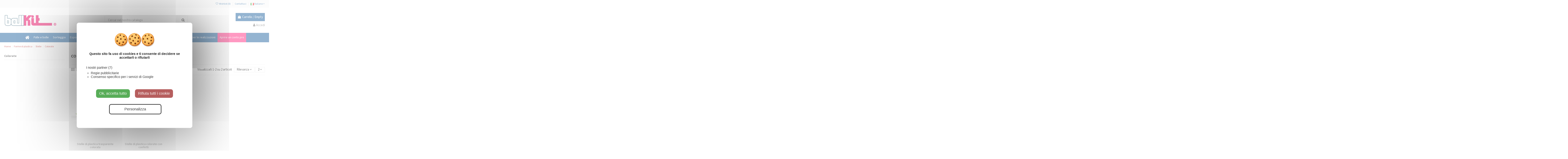

--- FILE ---
content_type: text/html; charset=utf-8
request_url: https://www.ballkit.com/it/40-colorate
body_size: 20451
content:
<!doctype html>
<html lang="it">

<head>
    
        
  <meta charset="utf-8">


  <meta http-equiv="x-ua-compatible" content="ie=edge">



  <title>Stelle di plastica colorate, l&#039;accessorio originale per la decorazione delle vostre vacanze</title>
<script data-keepinline="true">
    var ajaxGetProductUrl = '';

    /* datalayer */
    dataLayer = window.dataLayer || [];
            let cdcDatalayer = {"event":"view_item_list","pageCategory":"category","ecommerce":{"currency":"EUR","item_list_id":"cat_40","item_list_name":"Colorate","items":[{"item_id":"42-2994","item_name":"Stelle di plastica trasparente colorata","item_reference":"ET100TTALEA","index":1,"item_category":"Forme di plastica","item_list_id":"cat_40","item_list_name":"Colorate","item_variant":"10 cm (set di 10), Colore indifferente","price":"15.02","wholesale_price":"0","quantity":1,"google_business_vertical":"retail"},{"item_id":"43-3034","item_name":"Stelle di plastica colorate con confetti","item_reference":"ET100TT921","index":2,"item_category":"Forme di plastica","item_list_id":"cat_40","item_list_name":"Colorate","item_variant":"10 cm (set di 10), Glitter d'argento","price":"18.84","wholesale_price":"5.23","quantity":1,"google_business_vertical":"retail"}]},"google_tag_params":{"ecomm_pagetype":"category","ecomm_category":"Colorate"}};
    dataLayer.push(cdcDatalayer);
    
    /* call to GTM Tag */
    function gtag(){ dataLayer.push(arguments); }
    gtag('consent', 'default', {
        'ad_storage': 'denied',
        'analytics_storage': 'denied',
        'functionality_storage': 'granted',
        'personalization_storage': 'denied',
        'security_storage': 'granted',
        'ad_user_data': 'denied',
        'ad_personalization': 'denied',
    });

    (function(w,d,s,l,i){w[l]=w[l]||[];w[l].push({'gtm.start':
            new Date().getTime(),event:'gtm.js'});var f=d.getElementsByTagName(s)[0],
        j=d.createElement(s),dl=l!='dataLayer'?'&l='+l:'';j.async=true;j.src=
        'https://www.googletagmanager.com/gtm.js?id='+i+dl;f.parentNode.insertBefore(j,f);
    })(window,document,'script','dataLayer','GTM-PS5324XJ');

    /* async call to avoid cache system for dynamic data */
        var cdcgtmreq = new XMLHttpRequest();
    cdcgtmreq.onreadystatechange = function() {
        if (cdcgtmreq.readyState == XMLHttpRequest.DONE ) {
            if (cdcgtmreq.status == 200) {
                var datalayerJs = cdcgtmreq.responseText;
                try {
                    var datalayerObj = JSON.parse(datalayerJs);
                    dataLayer = dataLayer || [];
                    dataLayer.push(datalayerObj);
                } catch(e) {
                    console.log("[CDCGTM] error while parsing json");
                }

                            }
            dataLayer.push({
                'event': 'datalayer_ready'
            });
        }
    };
    cdcgtmreq.open("GET", "//www.ballkit.com/it/module/cdc_googletagmanager/async?action=user" /*+ "?" + new Date().getTime()*/, true);
    cdcgtmreq.setRequestHeader('X-Requested-With', 'XMLHttpRequest');
    cdcgtmreq.send();
    </script>
  <meta name="description" content="Scopri le stelle di plastica trasparenti colorate BallKit che danno un tocco di modernità alle tue decorazioni natalizie e natalizie. Divisibili in due parti e facili da appendere, le stelle di plastica colorate hanno anche un&#039;ampia scelta di colori e una qualità ottimale.">
  <meta name="keywords" content="">
    
                                        <link rel="canonical" href="https://www.ballkit.com/it/40-colorate">
                        

   



    <meta property="og:title" content="Stelle di plastica colorate, l&#039;accessorio originale per la decorazione delle vostre vacanze"/>
    <meta property="og:url" content="http://www.ballkit.com/it/40-colorate"/>
    <meta property="og:site_name" content="BallKit"/>
    <meta property="og:description" content="Scopri le stelle di plastica trasparenti colorate BallKit che danno un tocco di modernità alle tue decorazioni natalizie e natalizie. Divisibili in due parti e facili da appendere, le stelle di plastica colorate hanno anche un&#039;ampia scelta di colori e una qualità ottimale.">
    <meta property="og:type" content="website">
    <meta property="og:image" content="https://www.ballkit.com/img/prestashop-logo-1560260314.jpg" />







  


    <link rel="alternate" hreflang="fr" href="https://www.ballkit.com/fr/40-teintees" />
    <link rel="alternate" hreflang="es" href="https://www.ballkit.com/es/40-tenidas" />
    <link rel="alternate" hreflang="it" href="https://www.ballkit.com/it/40-colorate" />
    <link rel="alternate" hreflang="de" href="https://www.ballkit.com/de/40-getoent" />
    <link rel="alternate" hreflang="nl" href="https://www.ballkit.com/nl/40-gekleurd" />
    <link rel="alternate" hreflang="pt" href="https://www.ballkit.com/pt/40-colorido" />
    <link rel="alternate" hreflang="en" href="https://www.ballkit.com/en/40-tinted" />




      <meta name="viewport" content="initial-scale=1,user-scalable=no,maximum-scale=1,width=device-width">
  




  <link rel="icon" type="image/vnd.microsoft.icon" href="https://www.ballkit.com/img/favicon.ico?1634209431">
  <link rel="shortcut icon" type="image/x-icon" href="https://www.ballkit.com/img/favicon.ico?1634209431">
    


      <link href="https://fonts.googleapis.com/css?family=Mada:400,700" rel="stylesheet">
    



    <link rel="stylesheet" href="https://www.ballkit.com/themes/ballkit/assets/css/theme.css" type="text/css" media="all">
  <link rel="stylesheet" href="https://www.ballkit.com/modules/nkmgls/views/css/front.css" type="text/css" media="all">
  <link rel="stylesheet" href="https://www.ballkit.com/modules/vatchecker/views/css/front.css" type="text/css" media="all">
  <link rel="stylesheet" href="https://www.ballkit.com/modules/iqitcountdown/views/css/front.css" type="text/css" media="all">
  <link rel="stylesheet" href="https://www.ballkit.com/js/jquery/ui/themes/base/minified/jquery-ui.min.css" type="text/css" media="all">
  <link rel="stylesheet" href="https://www.ballkit.com/js/jquery/ui/themes/base/minified/jquery.ui.theme.min.css" type="text/css" media="all">
  <link rel="stylesheet" href="https://www.ballkit.com/modules/bmspscookies/views/css/bmspscookies.css" type="text/css" media="all">
  <link rel="stylesheet" href="https://www.ballkit.com/modules/iqitelementor/views/css/frontend.min.css" type="text/css" media="all">
  <link rel="stylesheet" href="https://www.ballkit.com/modules/iqitmegamenu/views/css/front.css" type="text/css" media="all">
  <link rel="stylesheet" href="https://www.ballkit.com/modules/iqitsizecharts/views/css/front.css" type="text/css" media="all">
  <link rel="stylesheet" href="https://www.ballkit.com/modules/iqitthemeeditor/views/css/custom_s_1.css" type="text/css" media="all">
  <link rel="stylesheet" href="https://www.ballkit.com/modules/iqitwishlist/views/css/front.css" type="text/css" media="all">
  <link rel="stylesheet" href="https://www.ballkit.com/modules/iqitextendedproduct/views/css/front.css" type="text/css" media="all">
  <link rel="stylesheet" href="https://www.ballkit.com/modules/iqitsociallogin/views/css/front.css" type="text/css" media="all">
  <link rel="stylesheet" href="https://www.ballkit.com/themes/ballkit/modules/ps_legalcompliance/views/css/aeuc_front.css" type="text/css" media="all">
  <link rel="stylesheet" href="https://www.ballkit.com/modules/advanceddateofdelivery/views/css/front_17.css" type="text/css" media="all">
  <link rel="stylesheet" href="https://www.ballkit.com/modules/advanceddateofdelivery/views/css/font-awesome.min.css" type="text/css" media="all">
  <link rel="stylesheet" href="https://www.ballkit.com/modules/iqitmegamenu/views/css/iqitmegamenu_s_1.css" type="text/css" media="all">
  <link rel="stylesheet" href="https://www.ballkit.com/themes/ballkit/assets/css/font-awesome/css/font-awesome.css" type="text/css" media="all">
  <link rel="stylesheet" href="https://www.ballkit.com/js/jquery/ui/themes/base/jquery.ui.core.css" type="text/css" media="all">
  <link rel="stylesheet" href="https://www.ballkit.com/modules/pm_advancedsearch4/views/css/pm_advancedsearch4-17.css" type="text/css" media="all">
  <link rel="stylesheet" href="https://www.ballkit.com/modules/pm_advancedsearch4/views/css/pm_advancedsearch4_dynamic.css" type="text/css" media="all">
  <link rel="stylesheet" href="https://www.ballkit.com/modules/pm_advancedsearch4/views/css/selectize/selectize.css" type="text/css" media="all">
  <link rel="stylesheet" href="https://www.ballkit.com/themes/ballkit/assets/css/custom.css" type="text/css" media="all">

  <!-- Stylesheet BMServices Webpack  - compliled css -->
    <link rel="stylesheet" href="/themes/ballkit/assets/css/child-theme.css" type="text/css" media="all">




   <script type="text/javascript" src="/js/jquery/jquery-1.11.0.min.js"></script>

  <script type="text/javascript" src="https://www.ballkit.com/modules/bmspscookies/views/js/tarteaucitron.js-1.19.0/tarteaucitron.min.js" ></script>
  <script type="text/javascript" src="https://www.ballkit.com/modules/bmspscookies/views/js/bmspscookies.js" ></script>


  <script type="text/javascript">
        var ASSearchUrl = "https:\/\/www.ballkit.com\/it\/module\/pm_advancedsearch4\/advancedsearch4";
        var Chronopost = {"ajax_endpoint":"https:\/\/www.ballkit.com\/it\/module\/chronopost\/ajax?ajax=1"};
        var as4_orderBySalesAsc = "Sales: Lower first";
        var as4_orderBySalesDesc = "Sales: Highest first";
        var elementorFrontendConfig = {"isEditMode":"","stretchedSectionContainer":"","instagramToken":"","is_rtl":false,"ajax_csfr_token_url":"https:\/\/www.ballkit.com\/it\/module\/iqitelementor\/Actions?process=handleCsfrToken&ajax=1"};
        var iqitTheme = {"rm_sticky":"0","rm_breakpoint":0,"op_preloader":"0","cart_style":"floating","cart_confirmation":"modal","h_layout":"1","f_fixed":"","f_layout":"1","h_absolute":"0","h_sticky":"menu","hw_width":"inherit","mm_content":"accordion","hm_submenu_width":"default","h_search_type":"full","pl_lazyload":true,"pl_infinity":false,"pl_rollover":true,"pl_crsl_autoplay":false,"pl_slider_ld":4,"pl_slider_d":3,"pl_slider_t":2,"pl_slider_p":2,"pp_thumbs":"bottom","pp_zoom":"inner","pp_image_layout":"carousel","pp_tabs":"tabh","pl_grid_qty":false};
        var iqitcountdown_days = "d.";
        var iqitextendedproduct = {"speed":"70","hook":false};
        var iqitfdc_from = 0;
        var iqitmegamenu = {"sticky":"false","containerSelector":"#wrapper > .container"};
        var iqitwishlist = {"nbProducts":0};
        var prestashop = {"cart":{"products":[],"totals":{"total":{"type":"total","label":"Totale","amount":0,"value":"0,00\u00a0\u20ac"},"total_including_tax":{"type":"total","label":"Totale (tasse incl.)","amount":0,"value":"0,00\u00a0\u20ac"},"total_excluding_tax":{"type":"total","label":"Totale (tasse escl.)","amount":0,"value":"0,00\u00a0\u20ac"}},"subtotals":{"products":{"type":"products","label":"Totale parziale","amount":0,"value":"0,00\u00a0\u20ac"},"discounts":null,"shipping":{"type":"shipping","label":"Spedizione","amount":0,"value":""},"tax":{"type":"tax","label":"Tasse","amount":0,"value":"0,00\u00a0\u20ac"}},"products_count":0,"summary_string":"0 articoli","vouchers":{"allowed":0,"added":[]},"discounts":[],"minimalPurchase":0,"minimalPurchaseRequired":""},"currency":{"id":1,"name":"Euro","iso_code":"EUR","iso_code_num":"978","sign":"\u20ac"},"customer":{"lastname":null,"firstname":null,"email":null,"birthday":null,"newsletter":null,"newsletter_date_add":null,"optin":null,"website":null,"company":null,"siret":null,"ape":null,"is_logged":false,"gender":{"type":null,"name":null},"addresses":[]},"language":{"name":"Italiano (Italian)","iso_code":"it","locale":"it-IT","language_code":"it-it","is_rtl":"0","date_format_lite":"d\/m\/Y","date_format_full":"d\/m\/Y H:i:s","id":7},"page":{"title":"","canonical":"https:\/\/www.ballkit.com\/it\/40-colorate","meta":{"title":"Stelle di plastica colorate, l'accessorio originale per la decorazione delle vostre vacanze","description":"Scopri le stelle di plastica trasparenti colorate BallKit che danno un tocco di modernit\u00e0 alle tue decorazioni natalizie e natalizie. Divisibili in due parti e facili da appendere, le stelle di plastica colorate hanno anche un'ampia scelta di colori e una qualit\u00e0 ottimale.","keywords":"","robots":"index"},"page_name":"category","body_classes":{"lang-it":true,"lang-rtl":false,"country-FR":true,"currency-EUR":true,"layout-left-column":true,"page-category":true,"tax-display-enabled":true,"category-id-40":true,"category-Colorate":true,"category-id-parent-22":true,"category-depth-level-4":true},"admin_notifications":[]},"shop":{"name":"BallKit","logo":"https:\/\/www.ballkit.com\/img\/prestashop-logo-1560260314.jpg","stores_icon":"https:\/\/www.ballkit.com\/img\/logo_stores.png","favicon":"https:\/\/www.ballkit.com\/img\/favicon.ico"},"urls":{"base_url":"https:\/\/www.ballkit.com\/","current_url":"https:\/\/www.ballkit.com\/it\/40-colorate","shop_domain_url":"https:\/\/www.ballkit.com","img_ps_url":"https:\/\/www.ballkit.com\/img\/","img_cat_url":"https:\/\/www.ballkit.com\/img\/c\/","img_lang_url":"https:\/\/www.ballkit.com\/img\/l\/","img_prod_url":"https:\/\/www.ballkit.com\/img\/p\/","img_manu_url":"https:\/\/www.ballkit.com\/img\/m\/","img_sup_url":"https:\/\/www.ballkit.com\/img\/su\/","img_ship_url":"https:\/\/www.ballkit.com\/img\/s\/","img_store_url":"https:\/\/www.ballkit.com\/img\/st\/","img_col_url":"https:\/\/www.ballkit.com\/img\/co\/","img_url":"https:\/\/www.ballkit.com\/themes\/ballkit\/assets\/img\/","css_url":"https:\/\/www.ballkit.com\/themes\/ballkit\/assets\/css\/","js_url":"https:\/\/www.ballkit.com\/themes\/ballkit\/assets\/js\/","pic_url":"https:\/\/www.ballkit.com\/upload\/","pages":{"address":"https:\/\/www.ballkit.com\/it\/indirizzo","addresses":"https:\/\/www.ballkit.com\/it\/indirizzi","authentication":"https:\/\/www.ballkit.com\/it\/login","cart":"https:\/\/www.ballkit.com\/it\/carrello","category":"https:\/\/www.ballkit.com\/it\/index.php?controller=category","cms":"https:\/\/www.ballkit.com\/it\/index.php?controller=cms","contact":"https:\/\/www.ballkit.com\/it\/contattaci","discount":"https:\/\/www.ballkit.com\/it\/buoni-sconto","guest_tracking":"https:\/\/www.ballkit.com\/it\/tracciatura-ospite","history":"https:\/\/www.ballkit.com\/it\/cronologia-ordini","identity":"https:\/\/www.ballkit.com\/it\/dati-personali","index":"https:\/\/www.ballkit.com\/it\/","my_account":"https:\/\/www.ballkit.com\/it\/account","order_confirmation":"https:\/\/www.ballkit.com\/it\/conferma-ordine","order_detail":"https:\/\/www.ballkit.com\/it\/index.php?controller=order-detail","order_follow":"https:\/\/www.ballkit.com\/it\/segui-ordine","order":"https:\/\/www.ballkit.com\/it\/ordine","order_return":"https:\/\/www.ballkit.com\/it\/index.php?controller=order-return","order_slip":"https:\/\/www.ballkit.com\/it\/buono-ordine","pagenotfound":"https:\/\/www.ballkit.com\/it\/pagina-non-trovata","password":"https:\/\/www.ballkit.com\/it\/recupero-password","pdf_invoice":"https:\/\/www.ballkit.com\/it\/index.php?controller=pdf-invoice","pdf_order_return":"https:\/\/www.ballkit.com\/it\/index.php?controller=pdf-order-return","pdf_order_slip":"https:\/\/www.ballkit.com\/it\/index.php?controller=pdf-order-slip","prices_drop":"https:\/\/www.ballkit.com\/it\/offerte","product":"https:\/\/www.ballkit.com\/it\/index.php?controller=product","search":"https:\/\/www.ballkit.com\/it\/ricerca","sitemap":"https:\/\/www.ballkit.com\/it\/Mappa del sito","stores":"https:\/\/www.ballkit.com\/it\/negozi","supplier":"https:\/\/www.ballkit.com\/it\/fornitori","register":"https:\/\/www.ballkit.com\/it\/login?create_account=1","order_login":"https:\/\/www.ballkit.com\/it\/ordine?login=1"},"alternative_langs":{"fr":"https:\/\/www.ballkit.com\/fr\/40-teintees","es-es":"https:\/\/www.ballkit.com\/es\/40-tenidas","it-it":"https:\/\/www.ballkit.com\/it\/40-colorate","de-de":"https:\/\/www.ballkit.com\/de\/40-getoent","nl-nl":"https:\/\/www.ballkit.com\/nl\/40-gekleurd","pt-pt":"https:\/\/www.ballkit.com\/pt\/40-colorido","en-us":"https:\/\/www.ballkit.com\/en\/40-tinted"},"theme_assets":"\/themes\/ballkit\/assets\/","actions":{"logout":"https:\/\/www.ballkit.com\/it\/?mylogout="},"no_picture_image":{"bySize":{"small_default":{"url":"https:\/\/www.ballkit.com\/img\/p\/it-default-small_default.jpg","width":98,"height":127},"cart_default":{"url":"https:\/\/www.ballkit.com\/img\/p\/it-default-cart_default.jpg","width":125,"height":162},"home_default":{"url":"https:\/\/www.ballkit.com\/img\/p\/it-default-home_default.jpg","width":236,"height":305},"large_default":{"url":"https:\/\/www.ballkit.com\/img\/p\/it-default-large_default.jpg","width":381,"height":492},"medium_default":{"url":"https:\/\/www.ballkit.com\/img\/p\/it-default-medium_default.jpg","width":452,"height":584},"thickbox_default":{"url":"https:\/\/www.ballkit.com\/img\/p\/it-default-thickbox_default.jpg","width":1100,"height":1422}},"small":{"url":"https:\/\/www.ballkit.com\/img\/p\/it-default-small_default.jpg","width":98,"height":127},"medium":{"url":"https:\/\/www.ballkit.com\/img\/p\/it-default-large_default.jpg","width":381,"height":492},"large":{"url":"https:\/\/www.ballkit.com\/img\/p\/it-default-thickbox_default.jpg","width":1100,"height":1422},"legend":""}},"configuration":{"display_taxes_label":true,"display_prices_tax_incl":false,"is_catalog":false,"show_prices":true,"opt_in":{"partner":false},"quantity_discount":{"type":"discount","label":"Sconto unit\u00e0"},"voucher_enabled":0,"return_enabled":0},"field_required":[],"breadcrumb":{"links":[{"title":"Home","url":"https:\/\/www.ballkit.com\/it\/"},{"title":"Forme di plastica","url":"https:\/\/www.ballkit.com\/it\/21-forme-di-plastica"},{"title":"Stelle","url":"https:\/\/www.ballkit.com\/it\/22-stelle"},{"title":"Colorate","url":"https:\/\/www.ballkit.com\/it\/40-colorate"}],"count":4},"link":{"protocol_link":"https:\/\/","protocol_content":"https:\/\/"},"time":1768674361,"static_token":"b3243bc243613ecbbc65ac36f852f1df","token":"ac568e5d450269f9edc4e4b4a8c5a728","debug":false};
        var psemailsubscription_subscription = "https:\/\/www.ballkit.com\/it\/module\/ps_emailsubscription\/subscription";
      </script>

<script type="text/javascript" src="/themes/ballkit/node_modules/readmore-js/readmore.min.js"></script>


  <script type="text/javascript" src="/themes/ballkit/assets/js/child-theme.js"></script>



  
    
<script async src="https://www.googletagmanager.com/gtag/js?id=G-6D4J2B32WN"></script>
<script>
  window.dataLayer = window.dataLayer || [];
  function gtag(){dataLayer.push(arguments);}
  gtag('js', new Date());
  gtag(
    'config',
    'G-6D4J2B32WN',
    {
      'debug_mode':false
      , 'anonymize_ip': true                }
  );
</script>

<script type="text/javascript">
	var asap_display = 0;
	
		var adod_text_single_date = "Data approssimativa di consegna con questo corriere è il";
		var adod_text_dates = "Data approssimativa di consegna prevista è compresa tra";
		var adod_text_and = "e";
	
</script>
                    <script>
                        var SD_CART_URL = '/modules/sarbacanedesktop/';
                        var SD_VALIDATE = 0;
                    </script>
                    <script src="/modules/sarbacanedesktop/views/js/cartupdate.js"></script>



    
    
    </head>

<body id="category" class="lang-it country-fr currency-eur layout-left-column page-category tax-display-enabled category-id-40 category-colorate category-id-parent-22 category-depth-level-4 body-desktop-header-style-w-1">


    <!-- Google Tag Manager (noscript) -->
<noscript><iframe src="https://www.googletagmanager.com/ns.html?id=GTM-PS5324XJ"
height="0" width="0" style="display:none;visibility:hidden"></iframe></noscript>
<!-- End Google Tag Manager (noscript) -->



<main id="main-page-content"  >
    
            

    <header id="header" class="desktop-header-style-w-1">
        
            
  <div class="header-banner">
    
  </div>




            <nav class="header-nav">
        <div class="container">
    
        <div class="row justify-content-between">
            <div class="col col-auto col-md left-nav">
                                
            </div>
            <div class="col col-auto center-nav text-center">
                
             </div>
            <div class="col col-auto col-md right-nav text-right">
                <div class="d-inline-block">
    <a href="//www.ballkit.com/it/module/iqitwishlist/view">
        <i class="fa fa-heart-o fa-fw" aria-hidden="true"></i> Wishlist (<span
                id="iqitwishlist-nb"></span>)
    </a>
</div>
            <div class="block-iqitlinksmanager block-iqitlinksmanager-6 block-links-inline d-inline-block">
            <ul>
                                                            <li>
                            <a
                                    href="https://www.ballkit.com/it/forms?id_form=3"
                                                                                                    >
                                Contattaci
                            </a>
                        </li>
                                                </ul>
        </div>
    

<div id="language_selector" class="d-inline-block">
    <div class="language-selector-wrapper d-inline-block">
        <div class="language-selector dropdown js-dropdown">
            <a class="expand-more" data-toggle="dropdown"><img src="https://www.ballkit.com/img/l/7.jpg" alt="Italiano" class="img-fluid lang-flag" /> Italiano <i class="fa fa-angle-down" aria-hidden="true"></i></a>
            <div class="dropdown-menu">
                <ul>
                                            <li >
                            <a href="https://www.ballkit.com/fr/40-teintees" rel="alternate" hreflang="fr"
                               class="dropdown-item"><img src="https://www.ballkit.com/img/l/1.jpg" alt="Français" class="img-fluid lang-flag"  /> Français</a>
                        </li>
                                            <li >
                            <a href="https://www.ballkit.com/es/40-tenidas" rel="alternate" hreflang="es"
                               class="dropdown-item"><img src="https://www.ballkit.com/img/l/4.jpg" alt="Español" class="img-fluid lang-flag"  /> Español</a>
                        </li>
                                            <li  class="current" >
                            <a href="https://www.ballkit.com/it/40-colorate" rel="alternate" hreflang="it"
                               class="dropdown-item"><img src="https://www.ballkit.com/img/l/7.jpg" alt="Italiano" class="img-fluid lang-flag"  /> Italiano</a>
                        </li>
                                            <li >
                            <a href="https://www.ballkit.com/de/40-getoent" rel="alternate" hreflang="de"
                               class="dropdown-item"><img src="https://www.ballkit.com/img/l/8.jpg" alt="Deutsch" class="img-fluid lang-flag"  /> Deutsch</a>
                        </li>
                                            <li >
                            <a href="https://www.ballkit.com/nl/40-gekleurd" rel="alternate" hreflang="nl"
                               class="dropdown-item"><img src="https://www.ballkit.com/img/l/9.jpg" alt="Nederlands" class="img-fluid lang-flag"  /> Nederlands</a>
                        </li>
                                            <li >
                            <a href="https://www.ballkit.com/pt/40-colorido" rel="alternate" hreflang="pt"
                               class="dropdown-item"><img src="https://www.ballkit.com/img/l/12.jpg" alt="Português PT" class="img-fluid lang-flag"  /> Português PT</a>
                        </li>
                                            <li >
                            <a href="https://www.ballkit.com/en/40-tinted" rel="alternate" hreflang="en"
                               class="dropdown-item"><img src="https://www.ballkit.com/img/l/13.jpg" alt="English" class="img-fluid lang-flag"  /> English</a>
                        </li>
                                    </ul>
            </div>
        </div>
    </div>
</div>

             </div>
        </div>

                        </div>
            </nav>
        



<div id="desktop-header" class="desktop-header-style-1">
            
<div class="header-top">
    <div id="desktop-header-container" class="container">
        <div class="row align-items-center">
                            <div class="col col-auto col-header-left">
                    <div id="desktop_logo">
                        <a href="https://www.ballkit.com/">
                            <img class="logo img-fluid"
                                 src="https://www.ballkit.com/img/prestashop-logo-1560260314.jpg"                                  alt="BallKit">
                        </a>
                    </div>
                    
                </div>
                <div class="col col-header-center">
                                        <!-- Block search module TOP -->

<!-- Block search module TOP -->
<div id="search_widget" class="search-widget" data-search-controller-url="https://www.ballkit.com/it/module/iqitsearch/searchiqit">
    <form method="get" action="https://www.ballkit.com/it/module/iqitsearch/searchiqit">
        <div class="input-group">
            <input type="text" name="s" value="" data-all-text="Mostrar tutti i risultati"
                   data-blog-text="Blog post"
                   data-product-text="Product"
                   data-brands-text="Marca"
                   autocomplete="off" autocorrect="off" autocapitalize="off" spellcheck="false"
                   placeholder="Cercar nel nostro catalogo" class="form-control form-search-control" />
            <button type="submit" class="search-btn">
                <i class="fa fa-search"></i>
            </button>
        </div>
    </form>
</div>
<!-- /Block search module TOP -->

<!-- /Block search module TOP -->


                    
                </div>
                        <div class="col col-auto col-header-right text-right">
                                    
                                            <div id="ps-shoppingcart-wrapper">
    <div id="ps-shoppingcart"
         class="header-cart-default ps-shoppingcart dropdown">
         <div id="blockcart" class="blockcart cart-preview"
         data-refresh-url="//www.ballkit.com/it/module/ps_shoppingcart/ajax">
        <a id="cart-toogle" class="cart-toogle header-btn header-cart-btn" data-toggle="dropdown">
            <i class="fa fa-shopping-bag fa-fw icon" aria-hidden="true"><span class="cart-products-count-btn">0</span></i>
            <span class="info-wrapper">
            <span class="title">Carrello</span>
            <span class="cart-toggle-details">
            <span class="text-faded cart-separator"> / </span>
                            Empty
                        </span>
            </span>
        </a>
        <div id="_desktop_blockcart-content">
    <div id="blockcart-content" class="blockcart-content">
        <div class="cart-title">
            <span class="modal-title">Your cart</span>
            <button type="button" id="js-cart-close" class="close">
                <span>×</span>
            </button>
            <hr>
        </div>
                    <span class="no-items">Non ci sono più articoli nel tuo carrello</span>
            </div>
</div> </div>




    </div>
</div>

                                        
                                
                <div id="user_info">
            <a
                href="https://www.ballkit.com/it/account"
                title="Accedi al tuo account cliente"
                rel="nofollow"
        ><i class="fa fa-user" aria-hidden="true"></i>
            <span>Accedi</span>
        </a>
    </div>

                
                
            </div>
            <div class="col-12">
                <div class="row">
                    
                </div>
            </div>
        </div>
    </div>
</div>
<div class="container iqit-megamenu-container"><div id="iqitmegamenu-wrapper" class="iqitmegamenu-wrapper iqitmegamenu-all">
	<div class="container container-iqitmegamenu">
		<div id="iqitmegamenu-horizontal" class="iqitmegamenu  clearfix" role="navigation">

						
			<nav id="cbp-hrmenu" class="cbp-hrmenu cbp-horizontal cbp-hrsub-narrow">
				<ul>
											<li id="cbp-hrmenu-tab-1"
							class="cbp-hrmenu-tab cbp-hrmenu-tab-1 cbp-onlyicon ">
							<a href="https://www.ballkit.com/it/" class="nav-link" 
										>
										

										<span class="cbp-tab-title"> <i
												class="icon fa fa-home cbp-mainlink-icon"></i>
											</span>
																			</a>
																</li>
												<li id="cbp-hrmenu-tab-5"
							class="cbp-hrmenu-tab cbp-hrmenu-tab-5  cbp-has-submeu">
							<a href="https://www.ballkit.com/it/10-palle-e-bolle" class="nav-link" 
										>
										

										<span class="cbp-tab-title">
											Palle e bolle											<i class="fa fa-angle-down cbp-submenu-aindicator"></i></span>
																			</a>
																			<div class="cbp-hrsub col-12">
											<div class="cbp-hrsub-inner">
												<div class="container iqitmegamenu-submenu-container">
													
																																													




<div class="row menu_row menu-element  first_rows menu-element-id-1">
                

                                                




    <div class="col-3 cbp-menu-column cbp-menu-element menu-element-id-15 ">
        <div class="cbp-menu-column-inner">
                        
                
                
                    
                                                    <div class="row cbp-categories-row">
                                                                                                            <div class="col-12">
                                            <div class="cbp-category-link-w"><a href="https://www.ballkit.com/it/11-palle"
                                                                                class="cbp-column-title nav-link cbp-category-title">Palle</a>
                                                                                                                                                    
    <ul class="cbp-links cbp-category-tree"><li ><div class="cbp-category-link-w"><a href="https://www.ballkit.com/it/48-trasparenti">Trasparenti</a></div></li><li ><div class="cbp-category-link-w"><a href="https://www.ballkit.com/it/13-opache">Opache</a></div></li><li ><div class="cbp-category-link-w"><a href="https://www.ballkit.com/it/14-colorate">Colorate</a></div></li><li ><div class="cbp-category-link-w"><a href="https://www.ballkit.com/it/51-fosforescenti">Fosforescenti</a></div></li></ul>

                                                                                            </div>
                                        </div>
                                                                                                </div>
                                            
                
            

                                                




<div class="row menu_row menu-element  menu-element-id-16">
                

                                                




    <div class="col-12 cbp-menu-column cbp-menu-element menu-element-id-14 ">
        <div class="cbp-menu-column-inner">
                        
                
                
                                            <ul class="cbp-links cbp-valinks cbp-valinks-vertical">
                                                                                                <li><a href="https://www.ballkit.com/it/content/43-sfere-a-specchio"
                                           >Sfere a specchio</a>
                                    </li>
                                                                                    </ul>
                    
                
            

            
            </div>    </div>
                                    




    <div class="col-7 cbp-menu-column cbp-menu-element menu-element-id-10 ">
        <div class="cbp-menu-column-inner">
                        
                
                
                                                                    <img src="/img/cms/boule_tonique_blanc.jpg" loading="lazy" class="img-fluid cbp-banner-image"
                                                               width="600" height="600"  />
                                            
                
            

            
            </div>    </div>
                            
                </div>
                            
            </div>    </div>
                                    




    <div class="col-3 cbp-menu-column cbp-menu-element menu-element-id-3 ">
        <div class="cbp-menu-column-inner">
                        
                
                
                    
                                                    <div class="row cbp-categories-row">
                                                                                                            <div class="col-12">
                                            <div class="cbp-category-link-w"><a href="https://www.ballkit.com/it/12-bolle"
                                                                                class="cbp-column-title nav-link cbp-category-title">Bolle</a>
                                                                                                                                                    
    <ul class="cbp-links cbp-category-tree"><li ><div class="cbp-category-link-w"><a href="https://www.ballkit.com/it/49-trasparenti">Trasparenti</a></div></li><li ><div class="cbp-category-link-w"><a href="https://www.ballkit.com/it/15-opache">Opache</a></div></li><li ><div class="cbp-category-link-w"><a href="https://www.ballkit.com/it/16-colorate">Colorate</a></div></li><li ><div class="cbp-category-link-w"><a href="https://www.ballkit.com/it/52-fosforescenti">Fosforescenti</a></div></li></ul>

                                                                                            </div>
                                        </div>
                                                                                                </div>
                                            
                
            

                                                




<div class="row menu_row menu-element  menu-element-id-9">
                

                                                




    <div class="col-12 cbp-menu-column cbp-menu-element menu-element-id-12 ">
        <div class="cbp-menu-column-inner">
                        
                
                
                                            <ul class="cbp-links cbp-valinks cbp-valinks-vertical">
                                                                                                <li><a href="https://www.ballkit.com/it/content/45-specchio-bolle"
                                           >Specchio bolle</a>
                                    </li>
                                                                                    </ul>
                    
                
            

            
            </div>    </div>
                                    




    <div class="col-7 cbp-menu-column cbp-menu-element menu-element-id-18 ">
        <div class="cbp-menu-column-inner">
                        
                
                
                                                                    <img src="/img/cms/bulle-nacre-blanc.jpg" loading="lazy" class="img-fluid cbp-banner-image"
                                                               width="600" height="600"  />
                                            
                
            

            
            </div>    </div>
                            
                </div>
                            
            </div>    </div>
                            
                </div>
																													
																									</div>
											</div>
										</div>
																</li>
												<li id="cbp-hrmenu-tab-41"
							class="cbp-hrmenu-tab cbp-hrmenu-tab-41  cbp-has-submeu">
							<a href="https://www.ballkit.com/it/131-sorteggio" class="nav-link" 
										>
										

										<span class="cbp-tab-title">
											Sorteggio											<i class="fa fa-angle-down cbp-submenu-aindicator"></i></span>
																			</a>
																			<div class="cbp-hrsub col-12">
											<div class="cbp-hrsub-inner">
												<div class="container iqitmegamenu-submenu-container">
													
																																													




<div class="row menu_row menu-element  first_rows menu-element-id-11">
                

                                                




    <div class="col-12 cbp-menu-column cbp-menu-element menu-element-id-12 ">
        <div class="cbp-menu-column-inner">
                        
                
                
                                             <p>Come scegliere il kit per la lotteria?</p>
<p>1 - Scegliere il colore e il diametro delle bolle in 2 parti</p>
<p>2 - Scegliere la tazza trasparente giusta in base al diametro e alla quantità di bolle (vedi tabella indicativa qui)</p>
<p>3 - Scegliere il supporto trasversale trasparente adatto al diametro della coppa</p>
<p>Preparate il vostro evento sportivo con BallKit e vivete la vostra lotteria come in TV!</p>
                    
                
            

            
            </div>    </div>
                            
                </div>
																															




<div class="row menu_row menu-element  first_rows menu-element-id-1">
                

                                                




    <div class="col-4 cbp-menu-column cbp-menu-element menu-element-id-3 ">
        <div class="cbp-menu-column-inner">
                        
                
                
                    
                                                    <div class="row cbp-categories-row">
                                                                                                            <div class="col-12">
                                            <div class="cbp-category-link-w"><a href="https://www.ballkit.com/it/12-bolle"
                                                                                class="cbp-column-title nav-link cbp-category-title">Bolle</a>
                                                                                                                                                    
    <ul class="cbp-links cbp-category-tree"><li ><div class="cbp-category-link-w"><a href="https://www.ballkit.com/it/49-trasparenti">Trasparenti</a></div></li><li ><div class="cbp-category-link-w"><a href="https://www.ballkit.com/it/15-opache">Opache</a></div></li><li ><div class="cbp-category-link-w"><a href="https://www.ballkit.com/it/16-colorate">Colorate</a></div></li><li ><div class="cbp-category-link-w"><a href="https://www.ballkit.com/it/52-fosforescenti">Fosforescenti</a></div></li></ul>

                                                                                            </div>
                                        </div>
                                                                                                </div>
                                            
                
            

                                                




<div class="row menu_row menu-element  menu-element-id-6">
                

                                                




    <div class="col-4 cbp-menu-column cbp-menu-element menu-element-id-10 ">
        <div class="cbp-menu-column-inner">
                        
                
                
                    
                
            

            
            </div>    </div>
                            
                </div>
                            
            </div>    </div>
                                    




    <div class="col-4 cbp-menu-column cbp-menu-element menu-element-id-2 ">
        <div class="cbp-menu-column-inner">
                        
                
                
                    
                                                    <div class="row cbp-categories-row">
                                                                                                            <div class="col-12">
                                            <div class="cbp-category-link-w"><a href="https://www.ballkit.com/it/46-tazze"
                                                                                class="cbp-column-title nav-link cbp-category-title">Tazze</a>
                                                                                                                                            </div>
                                        </div>
                                                                                                </div>
                                            
                
            

                                                




<div class="row menu_row menu-element  menu-element-id-7">
                

                                                




    <div class="col-7 cbp-menu-column cbp-menu-element menu-element-id-8 ">
        <div class="cbp-menu-column-inner">
                        
                
                
                                            <a href="https://www.ballkit.com/it/espositori/100-3487-tazza-di-plastica-trasparente.html">                        <img src="/img/cms/coupe-contour.jpg" loading="lazy" class="img-fluid cbp-banner-image"
                                                               width="600" height="600"  />
                        </a>                    
                
            

            
            </div>    </div>
                            
                </div>
                            
            </div>    </div>
                                    




    <div class="col-4 cbp-menu-column cbp-menu-element menu-element-id-4 ">
        <div class="cbp-menu-column-inner">
                        
                
                
                    
                                                    <div class="row cbp-categories-row">
                                                                                                            <div class="col-12">
                                            <div class="cbp-category-link-w"><a href="https://www.ballkit.com/it/44-supporti"
                                                                                class="cbp-column-title nav-link cbp-category-title">Supporti</a>
                                                                                                                                            </div>
                                        </div>
                                                                                                </div>
                                            
                
            

                                                




<div class="row menu_row menu-element  menu-element-id-5">
                

                                                




    <div class="col-6 cbp-menu-column cbp-menu-element menu-element-id-9 ">
        <div class="cbp-menu-column-inner">
                        
                
                
                                            <a href="https://www.ballkit.com/it/forniture/71-3376-supporto-traversa-trasparente.html">                        <img src="/img/cms/support-contour3.jpg" loading="lazy" class="img-fluid cbp-banner-image"
                                                               width="381" height="444"  />
                        </a>                    
                
            

            
            </div>    </div>
                            
                </div>
                            
            </div>    </div>
                            
                </div>
																													
																									</div>
											</div>
										</div>
																</li>
												<li id="cbp-hrmenu-tab-7"
							class="cbp-hrmenu-tab cbp-hrmenu-tab-7  cbp-has-submeu">
							<a href="https://www.ballkit.com/it/18-espositori" class="nav-link" 
										>
										

										<span class="cbp-tab-title">
											Espositori											<i class="fa fa-angle-down cbp-submenu-aindicator"></i></span>
																			</a>
																			<div class="cbp-hrsub col-12">
											<div class="cbp-hrsub-inner">
												<div class="container iqitmegamenu-submenu-container">
													
																																													




<div class="row menu_row menu-element  first_rows menu-element-id-1">
                

                                                




    <div class="col-3 cbp-menu-column cbp-menu-element menu-element-id-3 ">
        <div class="cbp-menu-column-inner">
                        
                
                
                    
                                                    <div class="row cbp-categories-row">
                                                                                                            <div class="col-12">
                                            <div class="cbp-category-link-w"><a href="https://www.ballkit.com/it/20-espositori"
                                                                                class="cbp-column-title nav-link cbp-category-title">Espositori</a>
                                                                                                                                            </div>
                                        </div>
                                                                                                </div>
                                            
                
            

                                                




<div class="row menu_row menu-element  menu-element-id-10">
                

                                                




    <div class="col-7 cbp-menu-column cbp-menu-element menu-element-id-11 ">
        <div class="cbp-menu-column-inner">
                        
                
                
                                                                    <img src="/img/cms/Images menu/présentoirs.jpg" loading="lazy" class="img-fluid cbp-banner-image"
                                                               width="659" height="750"  />
                                            
                
            

            
            </div>    </div>
                            
                </div>
                            
            </div>    </div>
                                    




    <div class="col-3 cbp-menu-column cbp-menu-element menu-element-id-5 ">
        <div class="cbp-menu-column-inner">
                        
                
                
                    
                                                    <div class="row cbp-categories-row">
                                                                                                            <div class="col-12">
                                            <div class="cbp-category-link-w"><a href="https://www.ballkit.com/it/46-tazze"
                                                                                class="cbp-column-title nav-link cbp-category-title">Tazze</a>
                                                                                                                                            </div>
                                        </div>
                                                                                                </div>
                                            
                
            

                                                




<div class="row menu_row menu-element  menu-element-id-6">
                

                                                




    <div class="col-7 cbp-menu-column cbp-menu-element menu-element-id-7 ">
        <div class="cbp-menu-column-inner">
                        
                
                
                                                                    <img src="/img/cms/Images menu/coupe.png" loading="lazy" class="img-fluid cbp-banner-image"
                                                               width="600" height="600"  />
                                            
                
            

            
            </div>    </div>
                            
                </div>
                            
            </div>    </div>
                                    




    <div class="col-3 cbp-menu-column cbp-menu-element menu-element-id-4 ">
        <div class="cbp-menu-column-inner">
                        
                
                
                    
                                                    <div class="row cbp-categories-row">
                                                                                                            <div class="col-12">
                                            <div class="cbp-category-link-w"><a href="https://www.ballkit.com/it/45-campane"
                                                                                class="cbp-column-title nav-link cbp-category-title">Campane</a>
                                                                                                                                            </div>
                                        </div>
                                                                                                </div>
                                            
                
            

                                                




<div class="row menu_row menu-element  menu-element-id-8">
                

                                                




    <div class="col-7 cbp-menu-column cbp-menu-element menu-element-id-9 ">
        <div class="cbp-menu-column-inner">
                        
                
                
                                                                    <img src="/img/cms/Images menu/cloche.jpg" loading="lazy" class="img-fluid cbp-banner-image"
                                                               width="720" height="720"  />
                                            
                
            

            
            </div>    </div>
                            
                </div>
                            
            </div>    </div>
                                    




    <div class="col-3 cbp-menu-column cbp-menu-element menu-element-id-2 ">
        <div class="cbp-menu-column-inner">
                        
                
                
                    
                                                    <div class="row cbp-categories-row">
                                                                                                            <div class="col-12">
                                            <div class="cbp-category-link-w"><a href="https://www.ballkit.com/it/19-urna"
                                                                                class="cbp-column-title nav-link cbp-category-title">Urna</a>
                                                                                                                                            </div>
                                        </div>
                                                                                                </div>
                                            
                
            

                                                




<div class="row menu_row menu-element  menu-element-id-12">
                

                                                




    <div class="col-7 cbp-menu-column cbp-menu-element menu-element-id-13 ">
        <div class="cbp-menu-column-inner">
                        
                
                
                                                                    <img src="/img/cms/Images menu/urne.png" loading="lazy" class="img-fluid cbp-banner-image"
                                                               width="600" height="600"  />
                                            
                
            

            
            </div>    </div>
                            
                </div>
                            
            </div>    </div>
                            
                </div>
																													
																									</div>
											</div>
										</div>
																</li>
												<li id="cbp-hrmenu-tab-43"
							class="cbp-hrmenu-tab cbp-hrmenu-tab-43  cbp-has-submeu">
							<a href="https://www.ballkit.com/it/37-promozioni" class="nav-link" 
										>
										

										<span class="cbp-tab-title">
											Protezione dai virus											<i class="fa fa-angle-down cbp-submenu-aindicator"></i></span>
																			</a>
																			<div class="cbp-hrsub col-12">
											<div class="cbp-hrsub-inner">
												<div class="container iqitmegamenu-submenu-container">
													
																																													




<div class="row menu_row menu-element  first_rows menu-element-id-1">
                

                                                




    <div class="col-12 cbp-menu-column cbp-menu-element menu-element-id-2 ">
        <div class="cbp-menu-column-inner">
                        
                
                
                    
                                                    <div class="row cbp-categories-row">
                                                                                                            <div class="col-12">
                                            <div class="cbp-category-link-w"><a href="https://www.ballkit.com/it/37-promozioni"
                                                                                class="cbp-column-title nav-link cbp-category-title">Promozioni</a>
                                                                                                                                            </div>
                                        </div>
                                                                                                </div>
                                            
                
            

                                                




<div class="row menu_row menu-element  menu-element-id-4">
                

                                                




    <div class="col-3 cbp-menu-column cbp-menu-element menu-element-id-23 ">
        <div class="cbp-menu-column-inner">
                        
                                                            <a href="/it/63-visiere-di-protezione"
                           class="cbp-column-title nav-link">VISIERE DI PROTEZIONE </a>
                                    
                
                                            <a href="/it/63-visiere-di-protezione">                        <img src="/img/cms/Protections/visiere1.jpg" loading="lazy" class="img-fluid cbp-banner-image"
                                                               width="600" height="600"  />
                        </a>                    
                
            

            
            </div>    </div>
                            
                </div>
                            
            </div>    </div>
                            
                </div>
																													
																									</div>
											</div>
										</div>
																</li>
												<li id="cbp-hrmenu-tab-8"
							class="cbp-hrmenu-tab cbp-hrmenu-tab-8  cbp-has-submeu">
							<a href="https://www.ballkit.com/it/21-forme-di-plastica" class="nav-link" 
										>
										

										<span class="cbp-tab-title">
											Forme di plastica											<i class="fa fa-angle-down cbp-submenu-aindicator"></i></span>
																			</a>
																			<div class="cbp-hrsub col-12">
											<div class="cbp-hrsub-inner">
												<div class="container iqitmegamenu-submenu-container">
													
																																													




<div class="row menu_row menu-element  first_rows menu-element-id-1">
                

                                                




    <div class="col-2 cbp-menu-column cbp-menu-element menu-element-id-2 ">
        <div class="cbp-menu-column-inner">
                        
                
                
                    
                                                    <div class="row cbp-categories-row">
                                                                                                            <div class="col-12">
                                            <div class="cbp-category-link-w"><a href="https://www.ballkit.com/it/22-stelle"
                                                                                class="cbp-column-title nav-link cbp-category-title">Stelle</a>
                                                                                                                                                    
    <ul class="cbp-links cbp-category-tree"><li ><div class="cbp-category-link-w"><a href="https://www.ballkit.com/it/50-trasparente">Trasparente</a></div></li><li ><div class="cbp-category-link-w"><a href="https://www.ballkit.com/it/39-opache">Opache</a></div></li><li ><div class="cbp-category-link-w"><a href="https://www.ballkit.com/it/40-colorate">Colorate</a></div></li><li ><div class="cbp-category-link-w"><a href="https://www.ballkit.com/it/55-fosforescenti">Fosforescenti</a></div></li></ul>

                                                                                            </div>
                                        </div>
                                                                                                </div>
                                            
                
            

                                                




<div class="row menu_row menu-element  menu-element-id-9">
                

                                                




    <div class="col-12 cbp-menu-column cbp-menu-element menu-element-id-10 ">
        <div class="cbp-menu-column-inner">
                        
                
                
                                            <ul class="cbp-links cbp-valinks cbp-valinks-vertical">
                                                                                                <li><a href="https://www.ballkit.com/it/content/46-specchio-stelle"
                                           >Specchio Stelle</a>
                                    </li>
                                                                                    </ul>
                    
                
            

            
            </div>    </div>
                                    




    <div class="col-8 cbp-menu-column cbp-menu-element menu-element-id-13 ">
        <div class="cbp-menu-column-inner">
                        
                
                
                                                                    <img src="/img/cms/Images menu/étoiles.jpg" loading="lazy" class="img-fluid cbp-banner-image"
                                                               width="1772" height="1772"  />
                                            
                
            

            
            </div>    </div>
                            
                </div>
                            
            </div>    </div>
                                    




    <div class="col-2 cbp-menu-column cbp-menu-element menu-element-id-5 cbp-empty-column">
        <div class="cbp-menu-column-inner">
                        
                                                            <a href="/it/content/42-forme-2d"
                           class="cbp-column-title nav-link">Forme 2D </a>
                                    
                
            

                                                




<div class="row menu_row menu-element  menu-element-id-11">
                

                                                




    <div class="col-8 cbp-menu-column cbp-menu-element menu-element-id-12 ">
        <div class="cbp-menu-column-inner">
                        
                
                
                                                                    <img src="/img/cms/Images menu/forme-plate-découpée.jpg" loading="lazy" class="img-fluid cbp-banner-image"
                                                               width="720" height="720"  />
                                            
                
            

            
            </div>    </div>
                            
                </div>
                            
            </div>    </div>
                                    




    <div class="col-2 cbp-menu-column cbp-menu-element menu-element-id-3 ">
        <div class="cbp-menu-column-inner">
                        
                
                
                    
                                                    <div class="row cbp-categories-row">
                                                                                                            <div class="col-12">
                                            <div class="cbp-category-link-w"><a href="https://www.ballkit.com/it/23-altri"
                                                                                class="cbp-column-title nav-link cbp-category-title">Altri</a>
                                                                                                                                            </div>
                                        </div>
                                                                                                </div>
                                            
                
            

                                                




<div class="row menu_row menu-element  menu-element-id-7">
                

                                                




    <div class="col-7 cbp-menu-column cbp-menu-element menu-element-id-6 ">
        <div class="cbp-menu-column-inner">
                        
                
                
                                                                    <img src="/img/cms/Autre formes.png" loading="lazy" class="img-fluid cbp-banner-image"
                                                               width="600" height="600"  />
                                            
                
            

            
            </div>    </div>
                            
                </div>
                            
            </div>    </div>
                            
                </div>
																													
																									</div>
											</div>
										</div>
																</li>
												<li id="cbp-hrmenu-tab-10"
							class="cbp-hrmenu-tab cbp-hrmenu-tab-10  cbp-has-submeu">
							<a href="https://www.ballkit.com/it/27-forniture" class="nav-link" 
										>
										

										<span class="cbp-tab-title">
											Forniture											<i class="fa fa-angle-down cbp-submenu-aindicator"></i></span>
																			</a>
																			<div class="cbp-hrsub col-12">
											<div class="cbp-hrsub-inner">
												<div class="container iqitmegamenu-submenu-container">
													
																																													




<div class="row menu_row menu-element  first_rows menu-element-id-1">
                

                                                




    <div class="col-3 cbp-menu-column cbp-menu-element menu-element-id-3 ">
        <div class="cbp-menu-column-inner">
                        
                
                
                    
                                                    <div class="row cbp-categories-row">
                                                                                                            <div class="col-12">
                                            <div class="cbp-category-link-w"><a href="https://www.ballkit.com/it/41-separatori-e-vassoi"
                                                                                class="cbp-column-title nav-link cbp-category-title">Separatori e vassoi</a>
                                                                                                                                            </div>
                                        </div>
                                                                                                </div>
                                            
                
            

                                                




<div class="row menu_row menu-element  menu-element-id-7">
                

                                                




    <div class="col-8 cbp-menu-column cbp-menu-element menu-element-id-8 ">
        <div class="cbp-menu-column-inner">
                        
                
                
                                                                    <img src="/img/cms/Images menu/séparateurs et plateaux.jpg" loading="lazy" class="img-fluid cbp-banner-image"
                                                               width="1450" height="720"  />
                                            
                
            

            
            </div>    </div>
                            
                </div>
                            
            </div>    </div>
                                    




    <div class="col-2 cbp-menu-column cbp-menu-element menu-element-id-4 ">
        <div class="cbp-menu-column-inner">
                        
                
                
                    
                                                    <div class="row cbp-categories-row">
                                                                                                            <div class="col-12">
                                            <div class="cbp-category-link-w"><a href="https://www.ballkit.com/it/42-forme-del-polistirolo"
                                                                                class="cbp-column-title nav-link cbp-category-title">Forme del polistirolo</a>
                                                                                                                                            </div>
                                        </div>
                                                                                                </div>
                                            
                
            

                                                




<div class="row menu_row menu-element  menu-element-id-15">
                

                                                




    <div class="col-10 cbp-menu-column cbp-menu-element menu-element-id-16 ">
        <div class="cbp-menu-column-inner">
                        
                
                
                                                                    <img src="/img/cms/Images menu/formes polystyrènes.JPG" loading="lazy" class="img-fluid cbp-banner-image"
                                                               width="900" height="500"  />
                                            
                
            

            
            </div>    </div>
                            
                </div>
                            
            </div>    </div>
                                    




    <div class="col-2 cbp-menu-column cbp-menu-element menu-element-id-5 ">
        <div class="cbp-menu-column-inner">
                        
                
                
                    
                                                    <div class="row cbp-categories-row">
                                                                                                            <div class="col-12">
                                            <div class="cbp-category-link-w"><a href="https://www.ballkit.com/it/43-sospensioni"
                                                                                class="cbp-column-title nav-link cbp-category-title">Sospensioni</a>
                                                                                                                                            </div>
                                        </div>
                                                                                                </div>
                                            
                
            

                                                




<div class="row menu_row menu-element  menu-element-id-9">
                

                                                




    <div class="col-10 cbp-menu-column cbp-menu-element menu-element-id-10 ">
        <div class="cbp-menu-column-inner">
                        
                
                
                                                                    <img src="/img/cms/Images menu/Suspension.png" loading="lazy" class="img-fluid cbp-banner-image"
                                                               width="381" height="492"  />
                                            
                
            

            
            </div>    </div>
                            
                </div>
                            
            </div>    </div>
                                    




    <div class="col-2 cbp-menu-column cbp-menu-element menu-element-id-6 ">
        <div class="cbp-menu-column-inner">
                        
                
                
                    
                                                    <div class="row cbp-categories-row">
                                                                                                            <div class="col-12">
                                            <div class="cbp-category-link-w"><a href="https://www.ballkit.com/it/44-supporti"
                                                                                class="cbp-column-title nav-link cbp-category-title">Supporti</a>
                                                                                                                                            </div>
                                        </div>
                                                                                                </div>
                                            
                
            

                                                




<div class="row menu_row menu-element  menu-element-id-11">
                

                                                




    <div class="col-10 cbp-menu-column cbp-menu-element menu-element-id-12 ">
        <div class="cbp-menu-column-inner">
                        
                
                
                                                                    <img src="/img/cms/Images menu/support.png" loading="lazy" class="img-fluid cbp-banner-image"
                                                               width="381" height="492"  />
                                            
                
            

            
            </div>    </div>
                            
                </div>
                            
            </div>    </div>
                                    




    <div class="col-3 cbp-menu-column cbp-menu-element menu-element-id-2 ">
        <div class="cbp-menu-column-inner">
                        
                
                
                    
                                                    <div class="row cbp-categories-row">
                                                                                                            <div class="col-12">
                                            <div class="cbp-category-link-w"><a href="https://www.ballkit.com/it/28-accessori-decorativi"
                                                                                class="cbp-column-title nav-link cbp-category-title">Accessori decorativi</a>
                                                                                                                                            </div>
                                        </div>
                                                                                                </div>
                                            
                
            

                                                




<div class="row menu_row menu-element  menu-element-id-13">
                

                                                




    <div class="col-10 cbp-menu-column cbp-menu-element menu-element-id-14 ">
        <div class="cbp-menu-column-inner">
                        
                
                
                                                                    <img src="/img/cms/Images menu/accessoires-décoratifs.jpg" loading="lazy" class="img-fluid cbp-banner-image"
                                                               width="1080" height="600"  />
                                            
                
            

            
            </div>    </div>
                            
                </div>
                            
            </div>    </div>
                            
                </div>
																													
																									</div>
											</div>
										</div>
																</li>
												<li id="cbp-hrmenu-tab-16"
							class="cbp-hrmenu-tab cbp-hrmenu-tab-16  cbp-has-submeu">
							<a href="https://www.ballkit.com/it/content/35-personalizzazione" class="nav-link" 
										>
										

										<span class="cbp-tab-title">
											Personalizzazione											<i class="fa fa-angle-down cbp-submenu-aindicator"></i></span>
																			</a>
																			<div class="cbp-hrsub col-12">
											<div class="cbp-hrsub-inner">
												<div class="container iqitmegamenu-submenu-container">
													
																																													




<div class="row menu_row menu-element  first_rows menu-element-id-1">
                

                                                




    <div class="col-3 cbp-menu-column cbp-menu-element menu-element-id-12 cbp-empty-column">
        <div class="cbp-menu-column-inner">
                        
                                                            <a href="/it/content/7-tampografia"
                           class="cbp-column-title nav-link">Tampografia </a>
                                    
                
            

                                                




<div class="row menu_row menu-element  menu-element-id-13">
                

                                                




    <div class="col-6 cbp-menu-column cbp-menu-element menu-element-id-14 ">
        <div class="cbp-menu-column-inner">
                        
                
                
                                                                    <img src="/img/cms/Images menu/tampographie.png" loading="lazy" class="img-fluid cbp-banner-image"
                                                               width="2864" height="2902"  />
                                            
                
            

            
            </div>    </div>
                            
                </div>
                            
            </div>    </div>
                                    




    <div class="col-3 cbp-menu-column cbp-menu-element menu-element-id-3 cbp-empty-column">
        <div class="cbp-menu-column-inner">
                        
                                                            <a href="/it/content/33-incisione"
                           class="cbp-column-title nav-link">Incisione </a>
                                    
                
            

                                                




<div class="row menu_row menu-element  menu-element-id-15">
                

                                                




    <div class="col-6 cbp-menu-column cbp-menu-element menu-element-id-16 ">
        <div class="cbp-menu-column-inner">
                        
                
                
                                                                    <img src="/img/cms/Images menu/gravure.jpg" loading="lazy" class="img-fluid cbp-banner-image"
                                                               width="600" height="600"  />
                                            
                
            

            
            </div>    </div>
                            
                </div>
                            
            </div>    </div>
                                    




    <div class="col-3 cbp-menu-column cbp-menu-element menu-element-id-4 cbp-empty-column">
        <div class="cbp-menu-column-inner">
                        
                                                            <a href="/it/content/34-taglio"
                           class="cbp-column-title nav-link">Taglio </a>
                                    
                
            

            
            </div>    </div>
                                    




    <div class="col-3 cbp-menu-column cbp-menu-element menu-element-id-5 cbp-empty-column">
        <div class="cbp-menu-column-inner">
                        
                                                            <a href="/it/content/39-adesivi"
                           class="cbp-column-title nav-link">Etichette </a>
                                    
                
            

                                                




<div class="row menu_row menu-element  menu-element-id-17">
                

                                                




    <div class="col-6 cbp-menu-column cbp-menu-element menu-element-id-18 ">
        <div class="cbp-menu-column-inner">
                        
                
                
                                                                    <img src="/img/cms/Images menu/stickers.jpg" loading="lazy" class="img-fluid cbp-banner-image"
                                                               width="500" height="500"  />
                                            
                
            

            
            </div>    </div>
                            
                </div>
                            
            </div>    </div>
                            
                </div>
																													
																									</div>
											</div>
										</div>
																</li>
												<li id="cbp-hrmenu-tab-21"
							class="cbp-hrmenu-tab cbp-hrmenu-tab-21  cbp-has-submeu">
							<a href="https://www.ballkit.com/it/content/12-idee-per-realizzazioni" class="nav-link" 
										>
										

										<span class="cbp-tab-title">
											Idee per le realizzazioni											<i class="fa fa-angle-down cbp-submenu-aindicator"></i></span>
																			</a>
																			<div class="cbp-hrsub col-12">
											<div class="cbp-hrsub-inner">
												<div class="container iqitmegamenu-submenu-container">
													
																																													




<div class="row menu_row menu-element  first_rows menu-element-id-1">
                

                                                




    <div class="col-2 cbp-menu-column cbp-menu-element menu-element-id-4 cbp-empty-column">
        <div class="cbp-menu-column-inner">
                        
                                                            <a href="/it/content/30-hobby-creativo"
                           class="cbp-column-title nav-link">HOBBY CREATIVO </a>
                                    
                
            

            
            </div>    </div>
                                    




    <div class="col-2 cbp-menu-column cbp-menu-element menu-element-id-2 cbp-empty-column">
        <div class="cbp-menu-column-inner">
                        
                                                            <a href="/it/content/11-matrimonio"
                           class="cbp-column-title nav-link">MATRIMONIO </a>
                                    
                
            

            
            </div>    </div>
                                    




    <div class="col-3 cbp-menu-column cbp-menu-element menu-element-id-8 cbp-empty-column">
        <div class="cbp-menu-column-inner">
                        
                                                            <a href="/it/content/24-vetrina"
                           class="cbp-column-title nav-link">VETRINA </a>
                                    
                
            

            
            </div>    </div>
                                    




    <div class="col-2 cbp-menu-column cbp-menu-element menu-element-id-6 cbp-empty-column">
        <div class="cbp-menu-column-inner">
                        
                                                            <a href="/it/content/27-natale"
                           class="cbp-column-title nav-link">NATALE </a>
                                    
                
            

            
            </div>    </div>
                                    




    <div class="col-2 cbp-menu-column cbp-menu-element menu-element-id-10 cbp-empty-column">
        <div class="cbp-menu-column-inner">
                        
                                                            <a href="/it/content/25-creazioni-insolite"
                           class="cbp-column-title nav-link">CREAZIONI INSOLITE </a>
                                    
                
            

            
            </div>    </div>
                            
                </div>
																															




<div class="row menu_row menu-element  first_rows menu-element-id-12">
                

                                                




    <div class="col-2 cbp-menu-column cbp-menu-element menu-element-id-9 cbp-empty-column">
        <div class="cbp-menu-column-inner">
                        
                                                            <a href="/it/content/29-su-misura"
                           class="cbp-column-title nav-link">SU MISURA </a>
                                    
                
            

            
            </div>    </div>
                                    




    <div class="col-2 cbp-menu-column cbp-menu-element menu-element-id-7 cbp-empty-column">
        <div class="cbp-menu-column-inner">
                        
                                                            <a href="/it/content/31-espositori"
                           class="cbp-column-title nav-link">ESPOSITORI </a>
                                    
                
            

            
            </div>    </div>
                                    




    <div class="col-3 cbp-menu-column cbp-menu-element menu-element-id-3 cbp-empty-column">
        <div class="cbp-menu-column-inner">
                        
                                                            <a href="/it/content/23-creazioni-gastronomiche"
                           class="cbp-column-title nav-link">CREAZIONI GASTRONOMICHE </a>
                                    
                
            

            
            </div>    </div>
                                    




    <div class="col-2 cbp-menu-column cbp-menu-element menu-element-id-5 cbp-empty-column">
        <div class="cbp-menu-column-inner">
                        
                                                            <a href="/it/content/26-festeggiamenti"
                           class="cbp-column-title nav-link">FESTEGGIAMENTI </a>
                                    
                
            

            
            </div>    </div>
                                    




    <div class="col-2 cbp-menu-column cbp-menu-element menu-element-id-11 cbp-empty-column">
        <div class="cbp-menu-column-inner">
                        
                                                            <a href="/it/content/28-imballaggio"
                           class="cbp-column-title nav-link">IMBALLAGGIO </a>
                                    
                
            

            
            </div>    </div>
                            
                </div>
																													
																									</div>
											</div>
										</div>
																</li>
												<li id="cbp-hrmenu-tab-28"
							class="cbp-hrmenu-tab cbp-hrmenu-tab-28 ">
							<a href="/it/forms?id_form=2" class="nav-link" 
										>
										

										<span class="cbp-tab-title">
											Aprire un conto pro</span>
																			</a>
																</li>
											</ul>
				</nav>
			</div>
		</div>
		<div id="sticky-cart-wrapper"></div>
	</div>

		<div id="_desktop_iqitmegamenu-mobile">
		<div id="iqitmegamenu-mobile"
			class="mobile-menu js-mobile-menu  d-flex flex-column">

			<div class="mm-panel__header  mobile-menu__header-wrapper px-2 py-2">
				<div class="mobile-menu__header js-mobile-menu__header">

					<button type="button" class="mobile-menu__back-btn js-mobile-menu__back-btn btn">
						<span aria-hidden="true" class="fa fa-angle-left  align-middle mr-4"></span>
						<span class="mobile-menu__title js-mobile-menu__title paragraph-p1 align-middle"></span>
					</button>
					
				</div>
				<button type="button" class="btn btn-icon mobile-menu__close js-mobile-menu__close" aria-label="Close"
					data-toggle="dropdown">
					<span aria-hidden="true" class="fa fa-times"></span>
				</button>
			</div>

			<div class="position-relative mobile-menu__content flex-grow-1 mx-c16 my-c24 ">
				<ul
					class=" w-100  m-0 mm-panel__scroller mobile-menu__scroller px-4 py-4">
					<li class="mobile-menu__above-content"></li>
													



			
	<li class="mobile-menu__tab  d-flex flex-wrap js-mobile-menu__tab"><a  href="https://www.ballkit.com/it/"  class="flex-fill mobile-menu__link ">Home</a></li><li class="mobile-menu__tab  d-flex flex-wrap js-mobile-menu__tab"><a  href="https://www.ballkit.com/it/10-palle-e-bolle"  class="flex-fill mobile-menu__link ">Palle e bolle</a></li><li class="mobile-menu__tab  d-flex flex-wrap js-mobile-menu__tab"><a  href="https://www.ballkit.com/it/18-espositori"  class="flex-fill mobile-menu__link ">Espositori</a></li><li class="mobile-menu__tab  d-flex flex-wrap js-mobile-menu__tab"><a  href="https://www.ballkit.com/it/61-protezione-dai-virus"  class="flex-fill mobile-menu__link ">Protezione dai virus</a></li><li class="mobile-menu__tab  d-flex flex-wrap js-mobile-menu__tab"><a  href="https://www.ballkit.com/it/21-forme-di-plastica"  class="flex-fill mobile-menu__link ">Forme di plastica</a></li><li class="mobile-menu__tab  d-flex flex-wrap js-mobile-menu__tab"><a  href="https://www.ballkit.com/it/27-forniture"  class="flex-fill mobile-menu__link ">Forniture</a></li><li class="mobile-menu__tab  d-flex flex-wrap js-mobile-menu__tab"><a  href="https://www.ballkit.com/it/content/category/5-personnalisation"  class="flex-fill mobile-menu__link js-mobile-menu__link-accordion--has-submenu  ">Personalizzazione</a><span class="mobile-menu__arrow js-mobile-menu__link-accordion--has-submenu"><i class="fa fa-angle-down mobile-menu__expand-icon" aria-hidden="true"></i><i class="fa fa-angle-up mobile-menu__close-icon" aria-hidden="true"></i></span><div class="mobile-menu__tab-row-break"></div>
	<ul class="mobile-menu__submenu  mobile-menu__submenu--accordion js-mobile-menu__submenu"><li class="mobile-menu__tab  d-flex flex-wrap js-mobile-menu__tab"><a  href="https://www.ballkit.com/it/content/7-tampografia"  class="flex-fill mobile-menu__link ">Tampografia</a></li><li class="mobile-menu__tab  d-flex flex-wrap js-mobile-menu__tab"><a  href="https://www.ballkit.com/it/content/33-incisione"  class="flex-fill mobile-menu__link ">Incisione</a></li><li class="mobile-menu__tab  d-flex flex-wrap js-mobile-menu__tab"><a  href="https://www.ballkit.com/it/content/34-taglio"  class="flex-fill mobile-menu__link ">Taglio</a></li><li class="mobile-menu__tab  d-flex flex-wrap js-mobile-menu__tab"><a  href="https://www.ballkit.com/it/content/39-adesivi"  class="flex-fill mobile-menu__link ">Adesivi</a></li></ul>	</li><li class="mobile-menu__tab  d-flex flex-wrap js-mobile-menu__tab"><a  href="https://www.ballkit.com/it/37-promozioni"  class="flex-fill mobile-menu__link ">Promozioni</a></li><li class="mobile-menu__tab  d-flex flex-wrap js-mobile-menu__tab"><a  href="https://www.ballkit.com/it/36-nuovi-prodotti"  class="flex-fill mobile-menu__link ">Nuovi prodotti</a></li><li class="mobile-menu__tab  d-flex flex-wrap js-mobile-menu__tab"><a  href="https://www.ballkit.com/it/content/category/3-idee-per-le-realizzazioni"  class="flex-fill mobile-menu__link js-mobile-menu__link-accordion--has-submenu  ">Idee per le realizzazioni</a><span class="mobile-menu__arrow js-mobile-menu__link-accordion--has-submenu"><i class="fa fa-angle-down mobile-menu__expand-icon" aria-hidden="true"></i><i class="fa fa-angle-up mobile-menu__close-icon" aria-hidden="true"></i></span><div class="mobile-menu__tab-row-break"></div>
	<ul class="mobile-menu__submenu  mobile-menu__submenu--accordion js-mobile-menu__submenu"><li class="mobile-menu__tab  d-flex flex-wrap js-mobile-menu__tab"><a  href="https://www.ballkit.com/it/content/30-hobby-creativo"  class="flex-fill mobile-menu__link ">Hobby creativo</a></li><li class="mobile-menu__tab  d-flex flex-wrap js-mobile-menu__tab"><a  href="https://www.ballkit.com/it/content/11-matrimonio"  class="flex-fill mobile-menu__link ">Matrimonio</a></li><li class="mobile-menu__tab  d-flex flex-wrap js-mobile-menu__tab"><a  href="https://www.ballkit.com/it/content/24-vetrina"  class="flex-fill mobile-menu__link ">Vetrina</a></li><li class="mobile-menu__tab  d-flex flex-wrap js-mobile-menu__tab"><a  href="https://www.ballkit.com/it/content/27-natale"  class="flex-fill mobile-menu__link ">Natale</a></li><li class="mobile-menu__tab  d-flex flex-wrap js-mobile-menu__tab"><a  href="https://www.ballkit.com/it/content/25-creazioni-insolite"  class="flex-fill mobile-menu__link ">Creazioni insolite</a></li><li class="mobile-menu__tab  d-flex flex-wrap js-mobile-menu__tab"><a  href="https://www.ballkit.com/it/content/29-su-misura"  class="flex-fill mobile-menu__link ">Su misura</a></li><li class="mobile-menu__tab  d-flex flex-wrap js-mobile-menu__tab"><a  href="https://www.ballkit.com/it/content/31-espositori"  class="flex-fill mobile-menu__link ">Espositori</a></li><li class="mobile-menu__tab  d-flex flex-wrap js-mobile-menu__tab"><a  href="https://www.ballkit.com/it/content/23-creazioni-gastronomiche"  class="flex-fill mobile-menu__link ">Creazioni gastronomiche</a></li><li class="mobile-menu__tab  d-flex flex-wrap js-mobile-menu__tab"><a  href="https://www.ballkit.com/it/content/26-festeggiamenti"  class="flex-fill mobile-menu__link ">Festeggiamenti</a></li><li class="mobile-menu__tab  d-flex flex-wrap js-mobile-menu__tab"><a  href="https://www.ballkit.com/it/content/28-imballaggio"  class="flex-fill mobile-menu__link ">Imballaggio</a></li></ul>	</li>	
												<li class="mobile-menu__below-content"> </li>
				</ul>
			</div>

			<div class="js-top-menu-bottom mobile-menu__footer justify-content-between px-4 py-4">
				

			<div class="d-flex align-items-start mobile-menu__language-currency js-mobile-menu__language-currency">

			
									


<div class="mobile-menu__language-selector d-inline-block mr-4">
    Italiano
    <div class="mobile-menu__language-currency-dropdown">
        <ul>
                          
                <li class="my-3">
                    <a href="https://www.ballkit.com/fr/fournitures/77-assortiment-de-confettis.html" rel="alternate" class="text-reset"
                        hreflang="fr">
                            Français
                    </a>
                </li>
                                          
                <li class="my-3">
                    <a href="https://www.ballkit.com/es/suministros/77-surtido-de-confeti.html" rel="alternate" class="text-reset"
                        hreflang="es">
                            Español
                    </a>
                </li>
                                                                   
                <li class="my-3">
                    <a href="https://www.ballkit.com/de/hilfs-und-betriebsstoffe/77-konfetti-sortiment.html" rel="alternate" class="text-reset"
                        hreflang="de">
                            Deutsch
                    </a>
                </li>
                                          
                <li class="my-3">
                    <a href="https://www.ballkit.com/nl/benodigdheben/77-assortiment-van-confetti.html" rel="alternate" class="text-reset"
                        hreflang="nl">
                            Nederlands
                    </a>
                </li>
                                          
                <li class="my-3">
                    <a href="https://www.ballkit.com/pt/fornecimentos-e-materiais/77-sortimento-de-confetti.html" rel="alternate" class="text-reset"
                        hreflang="pt">
                            Português PT
                    </a>
                </li>
                                          
                <li class="my-3">
                    <a href="https://www.ballkit.com/en/supplies-and-materials/77-assortment-of-confetti.html" rel="alternate" class="text-reset"
                        hreflang="en">
                            English
                    </a>
                </li>
                                    </ul>
    </div>
</div>							

			
									

<div class="mobile-menu__currency-selector d-inline-block">
    EUR     €    <div class="mobile-menu__language-currency-dropdown">
        <ul>
                                                </ul>
    </div>
</div>							

			</div>


			<div class="mobile-menu__user">
			<a href="https://www.ballkit.com/it/account" class="text-reset"><i class="fa fa-user" aria-hidden="true"></i>
				
									Accedi
								
			</a>
			</div>


			</div>
		</div>
	</div></div>


    </div>



    <div id="mobile-header" class="mobile-header-style-1">
                    <div id="mobile-header-sticky">
    <div class="container">
        <div class="mobile-main-bar">
            <div class="row no-gutters align-items-center row-mobile-header">
                <div class="col col-auto col-mobile-btn col-mobile-btn-menu col-mobile-menu-dropdown">
                    <a class="m-nav-btn" data-toggle="dropdown"><i class="fa fa-bars" aria-hidden="true"></i>
                        <span>Menu</span></a>
                    <div id="_mobile_iqitmegamenu-mobile" ></div>
                </div>
                <div id="mobile-btn-search" class="col col-auto col-mobile-btn col-mobile-btn-search">
                    <a class="m-nav-btn" data-toggle="dropdown"><i class="fa fa-search" aria-hidden="true"></i>
                        <span>Cerca</span></a>
                    <div id="search-widget-mobile" class="dropdown-content dropdown-menu dropdown-mobile search-widget">
                        <form method="get" action="https://www.ballkit.com/it/ricerca">
                            <input type="hidden" name="controller" value="search">
                            <div class="input-group">
                                <input type="text" name="s" value=""
                                       placeholder="Cerca" data-all-text="Show all results" class="form-control form-search-control">
                                <button type="submit" class="search-btn">
                                    <i class="fa fa-search"></i>
                                </button>
                            </div>
                        </form>
                    </div>
                </div>
                <div class="col col-mobile-logo text-center">
                    <a href="https://www.ballkit.com/">
                        <img class="logo img-fluid"
                             src="https://www.ballkit.com/img/prestashop-logo-1560260314.jpg"                              alt="BallKit">
                    </a>
                </div>
                <div class="col col-auto col-mobile-btn col-mobile-btn-account">
                    <a href="https://www.ballkit.com/it/account" class="m-nav-btn"><i class="fa fa-user" aria-hidden="true"></i>
                        <span>Accedi</span></a>
                </div>
                
                                <div class="col col-auto col-mobile-btn col-mobile-btn-cart ps-shoppingcart dropdown">
                    <div id="mobile-cart-wrapper">
                    <a id="mobile-cart-toogle"  class="m-nav-btn" data-toggle="dropdown"><i class="fa fa-shopping-bag mobile-bag-icon" aria-hidden="true"><span id="mobile-cart-products-count" class="cart-products-count cart-products-count-btn">0</span></i>
                        <span>Carrello</span></a>
                    <div id="_mobile_blockcart-content"></div>
                    </div>
                </div>
                            </div>
        </div>
    </div>
</div>


            </div>

        
    </header>

    <section id="wrapper">
        
        

<div class="container">
<nav data-depth="4" class="breadcrumb">
                <div class="row align-items-center">
                <div class="col">
                    <ol itemscope itemtype="http://schema.org/BreadcrumbList">
                        
                                                            
                                    <li itemprop="itemListElement" itemscope itemtype="http://schema.org/ListItem">
                                <a style="color:#ba2624;" itemprop="item" href="https://www.ballkit.com/it/">
                                            <span itemprop="name">Home</span>
                                        </a>
                                        <meta itemprop="position" content="1">
                                    </li>
                                
                                                            
                                    <li itemprop="itemListElement" itemscope itemtype="http://schema.org/ListItem">
                                <a style="color:#ba2624;" itemprop="item" href="https://www.ballkit.com/it/21-forme-di-plastica">
                                            <span itemprop="name">Forme di plastica</span>
                                        </a>
                                        <meta itemprop="position" content="2">
                                    </li>
                                
                                                            
                                    <li itemprop="itemListElement" itemscope itemtype="http://schema.org/ListItem">
                                <a style="color:#ba2624;" itemprop="item" href="https://www.ballkit.com/it/22-stelle">
                                            <span itemprop="name">Stelle</span>
                                        </a>
                                        <meta itemprop="position" content="3">
                                    </li>
                                
                                                            
                                    <li itemprop="itemListElement" itemscope itemtype="http://schema.org/ListItem">
                                <span style="color:#ba2624;" itemprop="item" href="https://www.ballkit.com/it/40-colorate">
                                            <span itemprop="name">Colorate</span>
                                        </span>
                                        <meta itemprop="position" content="4">
                                    </li>
                                
                                                    
                    </ol>
                </div>
                <div class="col col-auto"> </div>
            </div>
            </nav>
</div>
        <div id="inner-wrapper" class="container">
            
            
                
<aside id="notifications">
    
    
    
    </aside>
            

            
                <div class="row">
            

                
 <div id="content-wrapper"
         class="left-column col-12 col-md-9 ">
        
        
    <section id="main">
        
            <h1 class="h1 page-title"><span>Colorate</span></h1>

            

            
            
        
        <section id="products">
                            
                    <div id="">
                        
                    </div>
                
                <div id="">
                    
                        <div id="js-product-list-top" class="products-selection">
    <div class="row align-items-center justify-content-between small-gutters">
                                    <div class="col col-auto facated-toggler hidden-md-up">
                    <div class="filter-button">
                        <button id="search_filter_toggler" class="btn btn-secondary">
                            <i class="fa fa-filter" aria-hidden="true"></i> Filtro
                        </button>
                    </div>
                </div>
                    
                                                    
                <div class="col view-switcher hidden-sm-down">
            <a href="?productListView=grid" class="current js-search-link" data-button-action="change-list-view" data-view="grid"><i class="fa fa-th" aria-hidden="true"></i></a>
            <a href="?productListView=list" class=" js-search-link" data-button-action="change-list-view" data-view="list"><i class="fa fa-th-list" aria-hidden="true"></i></a>
        </div>
        
                    <div class="col col-auto">
            <span class="showing hidden-sm-down">
            Visualizzati 1-2 su 2 articoli
            </span>
                
                    
<div class="products-sort-nb-dropdown products-sort-order dropdown">
    <a class="select-title expand-more form-control" rel="nofollow" data-toggle="dropdown" aria-haspopup="true" aria-expanded="false">
       <span class="select-title-name">Rilevanza</span>
        <i class="fa fa-angle-down" aria-hidden="true"></i>
    </a>
    <div class="dropdown-menu">
                                <a
                    rel="nofollow"
                    href="https://www.ballkit.com/it/40-colorate?order=product.price.desc"
                    class="select-list dropdown-item js-search-link"
            >
                Prezzo, da più caro a meno caro
            </a>
                                <a
                    rel="nofollow"
                    href="https://www.ballkit.com/it/40-colorate?order=product.price.asc"
                    class="select-list dropdown-item js-search-link"
            >
                Prezzo, da meno caro a più caro
            </a>
                                                            <a
                    rel="nofollow"
                    href="https://www.ballkit.com/it/40-colorate?order=product.position.asc"
                    class="select-list dropdown-item current js-search-link"
            >
                Rilevanza
            </a>
                                <a
                    rel="nofollow"
                    href="https://www.ballkit.com/it/40-colorate?order=product.name.desc"
                    class="select-list dropdown-item js-search-link"
            >
                Nome, da Z ad A
            </a>
                                <a
                    rel="nofollow"
                    href="https://www.ballkit.com/it/40-colorate?order=product.name.asc"
                    class="select-list dropdown-item js-search-link"
            >
                Nome, da A a Z
            </a>
            </div>
</div>

<div class="products-sort-nb-dropdown products-nb-per-page dropdown">
    <a class="select-title expand-more form-control" rel="nofollow" data-toggle="dropdown" aria-haspopup="true" aria-expanded="false">
        2
        <i class="fa fa-angle-down" aria-hidden="true"></i>
    </a>

    <div class="dropdown-menu">
        <a
                rel="nofollow"
                href="https://www.ballkit.com/it/40-colorate?order=product.position.asc&resultsPerPage=12"
                class="select-list dropdown-item js-search-link"
        >
            12
        </a>
        <a
                rel="nofollow"
                href="https://www.ballkit.com/it/40-colorate?order=product.position.asc&resultsPerPage=24"
                class="select-list dropdown-item js-search-link"
        >
            24
        </a>
        <a
                rel="nofollow"
                href="https://www.ballkit.com/it/40-colorate?order=product.position.asc&resultsPerPage=36"
                class="select-list dropdown-item js-search-link"
        >
            36
        </a>
        </div>
</div>
                
            </div>
            </div>
</div>

                    
                </div>
                                <div id="">
                    
                        <div id="facets-loader-icon"><i class="fa fa-circle-o-notch fa-spin"></i></div>
                        <div id="js-product-list">
    <div class="products row products-grid">
                    
                                    
    <div class="js-product-miniature-wrapper         col-6 col-md-6 col-lg-4 col-xl-3     ">
        <article
                class="product-miniature product-miniature-default product-miniature-grid product-miniature-layout-1 js-product-miniature"
                data-id-product="42"
                data-id-product-attribute="2994"
                itemscope itemtype="http://schema.org/Product"

        >

                    
    
    <div class="thumbnail-container">
        <a href="https://www.ballkit.com/it/forme-di-plastica/42-2994-stelle-di-plastica-trasparente-colorata.html#/130-diametre-10_cm_set_di_10/175-couleurs_teintees-colore_indifferente" class="thumbnail product-thumbnail">

                            <img
                                                                                    data-src="https://www.ballkit.com/615-home_default/stelle-di-plastica-trasparente-colorata.jpg"
                                src="/themes/ballkit/assets/img/blank.png"
                                                                            alt=""
                        data-full-size-image-url="https://www.ballkit.com/615-thickbox_default/stelle-di-plastica-trasparente-colorata.jpg"
                        width="236"
                        height="305"
                        class="img-fluid js-lazy-product-image product-thumbnail-first"
                >
            
                                                                                                                                                <img
                                src="/themes/ballkit/assets/img/blank.png"
                                data-src="https://www.ballkit.com/240-home_default/stelle-di-plastica-trasparente-colorata.jpg"
                                width="236"
                                height="305"
                                alt=" 2"
                                class="img-fluid js-lazy-product-image product-thumbnail-second"
                            >
                                                                </a>

        
            <ul class="product-flags">
                            </ul>
        

                
            <div class="product-functional-buttons product-functional-buttons-bottom">
                <div class="product-functional-buttons-links">
                    <a href="#" class="btn-iqitwishlist-add js-iqitwishlist-add"  data-id-product="42" data-id-product-attribute="2994" data-token="b3243bc243613ecbbc65ac36f852f1df"
   data-url="//www.ballkit.com/it/module/iqitwishlist/actions" data-toggle="tooltip" title="Add to wishlist">
    <i class="fa fa-heart-o not-added" aria-hidden="true"></i> <i class="fa fa-heart added" aria-hidden="true"></i>
</a>

                    
                        <a class="js-quick-view-iqit" href="#" data-link-action="quickview" data-toggle="tooltip"
                           title="Anteprima">
                            <i class="fa fa-eye" aria-hidden="true"></i></a>
                    
                </div>
            </div>
        
        
                
            <div class="product-availability">
                                <span class="badge product-available mt-2">Available</span>
                                </div>
        
        
    </div>




<div class="product-description">

    
                    <div class="product-category-name text-muted">Forme di plastica</div>    

    
        <h3 class="h3 product-title" itemprop="name">
            <a href="https://www.ballkit.com/it/forme-di-plastica/42-2994-stelle-di-plastica-trasparente-colorata.html#/130-diametre-10_cm_set_di_10/175-couleurs_teintees-colore_indifferente">Stelle di plastica trasparente colorata</a>
        </h3>
    

    
            

    
                    <div class="product-reference text-muted">ETXXXTT</div>    

    
        
    

    
                    <div class="product-price-and-shipping"
                 itemprop="offers"
                 itemscope
                 itemtype="https://schema.org/Offer">
                <meta itemprop="priceCurrency" content="EUR">                                <span class="aeuc_from_label">
            Da
        </span>
    
                <span itemprop="price" class="product-price" content="15.02">15,02 €</span>
                                
                
                            </div>
            

    
                    <div class="products-variants">
                                    <div class="variant-links">
      <a href="https://www.ballkit.com/it/forme-di-plastica/42-2985-stelle-di-plastica-trasparente-colorata.html#/130-diametre-10_cm_set_di_10/166-couleurs_teintees-blu_anatra"
       class="color"
       title="Blu anatra"
             style="background-image: url(/img/co/166.jpg)"     ><span class="sr-only">Blu anatra</span></a>
      <a href="https://www.ballkit.com/it/forme-di-plastica/42-2986-stelle-di-plastica-trasparente-colorata.html#/130-diametre-10_cm_set_di_10/167-couleurs_teintees-lilla"
       class="color"
       title="Lilla"
             style="background-image: url(/img/co/167.jpg)"     ><span class="sr-only">Lilla</span></a>
      <a href="https://www.ballkit.com/it/forme-di-plastica/42-2987-stelle-di-plastica-trasparente-colorata.html#/130-diametre-10_cm_set_di_10/168-couleurs_teintees-verde_muschio"
       class="color"
       title="Verde muschio"
             style="background-image: url(/img/co/168.jpg)"     ><span class="sr-only">Verde muschio</span></a>
      <a href="https://www.ballkit.com/it/forme-di-plastica/42-2988-stelle-di-plastica-trasparente-colorata.html#/130-diametre-10_cm_set_di_10/169-couleurs_teintees-peonia"
       class="color"
       title="Peonia"
             style="background-image: url(/img/co/169.jpg)"     ><span class="sr-only">Peonia</span></a>
      <a href="https://www.ballkit.com/it/forme-di-plastica/42-2989-stelle-di-plastica-trasparente-colorata.html#/130-diametre-10_cm_set_di_10/170-couleurs_teintees-rosso"
       class="color"
       title="Rosso"
             style="background-image: url(/img/co/170.jpg)"     ><span class="sr-only">Rosso</span></a>
      <a href="https://www.ballkit.com/it/forme-di-plastica/42-2990-stelle-di-plastica-trasparente-colorata.html#/130-diametre-10_cm_set_di_10/171-couleurs_teintees-arancione"
       class="color"
       title="Arancione"
             style="background-image: url(/img/co/171.jpg)"     ><span class="sr-only">Arancione</span></a>
      <a href="https://www.ballkit.com/it/forme-di-plastica/42-2991-stelle-di-plastica-trasparente-colorata.html#/130-diametre-10_cm_set_di_10/172-couleurs_teintees-blu_zaffiro"
       class="color"
       title="Blu Zaffiro"
             style="background-image: url(/img/co/172.jpg)"     ><span class="sr-only">Blu Zaffiro</span></a>
      <a href="https://www.ballkit.com/it/forme-di-plastica/42-2992-stelle-di-plastica-trasparente-colorata.html#/130-diametre-10_cm_set_di_10/173-couleurs_teintees-giallo"
       class="color"
       title="Giallo"
             style="background-image: url(/img/co/173.jpg)"     ><span class="sr-only">Giallo</span></a>
      <a href="https://www.ballkit.com/it/forme-di-plastica/42-2993-stelle-di-plastica-trasparente-colorata.html#/130-diametre-10_cm_set_di_10/174-couleurs_teintees-nero_fume"
       class="color"
       title="Nero Fumè"
             style="background-image: url(/img/co/174.jpg)"     ><span class="sr-only">Nero Fumè</span></a>
      <a href="https://www.ballkit.com/it/forme-di-plastica/42-2994-stelle-di-plastica-trasparente-colorata.html#/130-diametre-10_cm_set_di_10/175-couleurs_teintees-colore_indifferente"
       class="color"
       title="Colore indifferente"
             style="background-image: url(/img/co/175.jpg)"     ><span class="sr-only">Colore indifferente</span></a>
    <span class="js-count count"></span>
</div>                            </div>
            

    
        <div class="product-description-short text-muted">
            Godetevi l&#039;alta qualità della produzione francese con la gamma di stelle di plastica trasparente colorata. La sua finitura colorata e trasparente ammorbidisce elegantemente le vostre decorazioni natalizie, alberi giganti, vetrine, POS, decorazioni stradali per la fine dell&#039;anno. La stella in plastica BallKit può essere divisa in due parti ed è facile da...
        </div>
    

    
        <div class="product-add-cart">
    
            <form action="https://www.ballkit.com/it/carrello?add=1&amp;id_product=42&amp;id_product_attribute=2994&amp;token=b3243bc243613ecbbc65ac36f852f1df" method="post">

            <input type="hidden" name="id_product" value="42">
            <div class="input-group input-group-add-cart">
                <input
                        type="number"
                        name="qty"
                        value="1"
                        class="input-group form-control input-qty"
                        min="1"
                >

                <button
                        class="btn btn-product-list add-to-cart"
                        data-button-action="add-to-cart"
                        type="submit"
                                        ><i class="fa fa-shopping-bag"
                    aria-hidden="true"></i> Aggiungi al carrello
                </button>
            </div>

        </form>
    </div>    

    
        
    

</div>
        
        
        
        </article>
    </div>

                            
                    
                                    
    <div class="js-product-miniature-wrapper         col-6 col-md-6 col-lg-4 col-xl-3     ">
        <article
                class="product-miniature product-miniature-default product-miniature-grid product-miniature-layout-1 js-product-miniature"
                data-id-product="43"
                data-id-product-attribute="3034"
                itemscope itemtype="http://schema.org/Product"

        >

                    
    
    <div class="thumbnail-container">
        <a href="https://www.ballkit.com/it/forme-di-plastica/43-3034-stelle-di-plastica-colorate-con-confetti.html#/130-diametre-10_cm_set_di_10/182-couleurs_teintees_pailletees-glitter_d_argento" class="thumbnail product-thumbnail">

                            <img
                                                                                    data-src="https://www.ballkit.com/622-home_default/stelle-di-plastica-colorate-con-confetti.jpg"
                                src="/themes/ballkit/assets/img/blank.png"
                                                                            alt=""
                        data-full-size-image-url="https://www.ballkit.com/622-thickbox_default/stelle-di-plastica-colorate-con-confetti.jpg"
                        width="236"
                        height="305"
                        class="img-fluid js-lazy-product-image product-thumbnail-first"
                >
            
                                                                                                    <img
                                src="/themes/ballkit/assets/img/blank.png"
                                data-src="https://www.ballkit.com/249-home_default/stelle-di-plastica-colorate-con-confetti.jpg"
                                width="236"
                                height="305"
                                alt=" 2"
                                class="img-fluid js-lazy-product-image product-thumbnail-second"
                            >
                                                                </a>

        
            <ul class="product-flags">
                            </ul>
        

                
            <div class="product-functional-buttons product-functional-buttons-bottom">
                <div class="product-functional-buttons-links">
                    <a href="#" class="btn-iqitwishlist-add js-iqitwishlist-add"  data-id-product="43" data-id-product-attribute="3034" data-token="b3243bc243613ecbbc65ac36f852f1df"
   data-url="//www.ballkit.com/it/module/iqitwishlist/actions" data-toggle="tooltip" title="Add to wishlist">
    <i class="fa fa-heart-o not-added" aria-hidden="true"></i> <i class="fa fa-heart added" aria-hidden="true"></i>
</a>

                    
                        <a class="js-quick-view-iqit" href="#" data-link-action="quickview" data-toggle="tooltip"
                           title="Anteprima">
                            <i class="fa fa-eye" aria-hidden="true"></i></a>
                    
                </div>
            </div>
        
        
                
            <div class="product-availability">
                                    <span class="badge product-available">Product available with different options</span>
                                </div>
        
        
    </div>




<div class="product-description">

    
                    <div class="product-category-name text-muted">Forme di plastica</div>    

    
        <h3 class="h3 product-title" itemprop="name">
            <a href="https://www.ballkit.com/it/forme-di-plastica/43-3034-stelle-di-plastica-colorate-con-confetti.html#/130-diametre-10_cm_set_di_10/182-couleurs_teintees_pailletees-glitter_d_argento">Stelle di plastica colorate con confetti</a>
        </h3>
    

    
            

    
                    <div class="product-reference text-muted">ETXXXTTP</div>    

    
        
    

    
                    <div class="product-price-and-shipping"
                 itemprop="offers"
                 itemscope
                 itemtype="https://schema.org/Offer">
                <meta itemprop="priceCurrency" content="EUR">                                <span class="aeuc_from_label">
            Da
        </span>
    
                <span itemprop="price" class="product-price" content="18.84">18,84 €</span>
                                
                
                            </div>
            

    
                    <div class="products-variants">
                                    <div class="variant-links">
      <a href="https://www.ballkit.com/it/forme-di-plastica/43-3034-stelle-di-plastica-colorate-con-confetti.html#/130-diametre-10_cm_set_di_10/182-couleurs_teintees_pailletees-glitter_d_argento"
       class="color"
       title="Glitter d&#039;argento"
             style="background-image: url(/img/co/182.jpg)"     ><span class="sr-only">Glitter d&#039;argento</span></a>
      <a href="https://www.ballkit.com/it/forme-di-plastica/43-3035-stelle-di-plastica-colorate-con-confetti.html#/130-diametre-10_cm_set_di_10/183-couleurs_teintees_pailletees-oro_scintillante"
       class="color"
       title="Oro scintillante"
             style="background-image: url(/img/co/183.jpg)"     ><span class="sr-only">Oro scintillante</span></a>
      <a href="https://www.ballkit.com/it/forme-di-plastica/43-4159-stelle-di-plastica-colorate-con-confetti.html#/130-diametre-10_cm_set_di_10/184-couleurs_teintees_pailletees-colore_indifferente"
       class="color"
       title="Colore indifferente"
             style="background-image: url(/img/co/184.jpg)"     ><span class="sr-only">Colore indifferente</span></a>
    <span class="js-count count"></span>
</div>                            </div>
            

    
        <div class="product-description-short text-muted">
            Scegliete l&#039;eleganza della finitura liscia e pulita della gamma di stelle in plastica colorata lucida per le vostre decorazioni di fine anno. Un classico senza tempo, la stella di plastica scintillante e colorata deve essere appesa per il suo occhiello nelle decorazioni interne ed esterne, alberi di Natale giganti, decorazioni di finestre o strade,...
        </div>
    

    
        <div class="product-add-cart">
    
            <a href="https://www.ballkit.com/it/forme-di-plastica/43-3034-stelle-di-plastica-colorate-con-confetti.html#/130-diametre-10_cm_set_di_10/182-couleurs_teintees_pailletees-glitter_d_argento"
           class="btn btn-product-list"
        > View
        </a>
    </div>    

    
        
    

</div>
        
        
        
        </article>
    </div>

                            
            </div>

    
                                    
<nav class="pagination">
    
            
</nav>

                        

</div>
                    
                </div>
                <div id="infinity-loader-icon"><i class="fa fa-circle-o-notch fa-spin"></i></div>
                <div id="js-product-list-bottom">
                    
            <div id="js-product-list-bottom"></div>        


                </div>
                    
                    
                    </section>

    </section>

        
    </div>


                
                        <div id="left-column" class="col-12 col-md-3  flex-first">
                                                        

<div class="block block-toggle block-categories block-links js-block-toggle">
  <p class="block-title"><span><a href="https://www.ballkit.com/it/40-colorate">Colorate</a></span> </p>
  <div class="category-top-menu block-content">
    
  
  </div>
</div>
    <script type="text/javascript">
        document.addEventListener('as4PluginReady', function(e) {
            const as4Plugin = e.detail;
            
                            $(document).ready(function() {
                                        if (!$('.PM_ASSelectionsResults ul li').length) {
                        $('.PM_ASSelectionsResults').hide();
                    }
                });
                    });

                    if (typeof(as4Plugin) !== 'undefined') {
                document.dispatchEvent(new CustomEvent('as4PluginReady', { detail: as4Plugin }));
            }
            </script>

                        </div>
                

                

            
                </div>
            
            
        </div>
        
    </section>

    <footer id="footer">
        
            
  <div id="footer-container-main" class="footer-container footer-style-1">
    <div class="container">
        <div class="row">
            
                
            
        </div>
        <div class="row">
            
                            <div class="col col-md block block-toggle block-iqitlinksmanager block-iqitlinksmanager-1 block-links js-block-toggle">
            <h5 class="block-title"><span>Informazioni</span></h5>
            <div class="block-content">
                <ul>
                                                                        <li>
                                <a
                                        href="https://www.ballkit.com/it/content/21-domande-frequenti"
                                        title="Trova le risposte alle domande più frequenti sui nostri prodotti made in France, sul sito o sulla nostra politica commerciale. Contattaci per maggiori informazioni"                                                                        >
                                    Domande frequenti
                                </a>
                            </li>
                                                                                                <li>
                                <a
                                        href="https://www.ballkit.com/it/content/38-condizioni-generali-di-vendita"
                                        title="Consultare le condizioni generali di vendita di BallKit"                                                                        >
                                    Condizioni generali di vendita
                                </a>
                            </li>
                                                                                                <li>
                                <a
                                        href="https://www.ballkit.com/it/content/20-informazioni-legali"
                                        title="Consultare le nostre note legali per conoscere tutte le condizioni di vendita e di utilizzo."                                                                        >
                                    Informazioni legali
                                </a>
                            </li>
                                                                                                <li>
                                <a
                                        href="/it/content/17-informativa-sulla-privacy"
                                                                                                                >
                                    Informativa sulla privacy
                                </a>
                            </li>
                                                            </ul>
            </div>
        </div>
    
      
    <div id="iqithtmlandbanners-block-3"  class="col col-md block block-toggle block-iqithtmlandbanners-html js-block-toggle">
        <h5 class="block-title"><span>Contattateci</span></h5>
        <div class="block-content rte-content">
            <p>Telefono : +33 (0)2 38 94 10 80</p>
<p>Indirizzo : Z.A. Le Bussoy - 45290 Varennes-Changy - France</p>
<p><a href="https://www.ballkit.com/it/contatto" style="border-radius: 20;" class="elementor-button-link elementor-button btn elementor-size-medium btn-info btn-traditional elementor-animation-grow" target="_blank" rel="noopener noreferrer"> <span style="border-radius: 20px; color: #ffffff;">Contattateci</span> </a></p>
        </div>
    </div>


  

            
                        <div class="col-12  col-md-auto">

                                
                <div class="block block-footer block-toggle block-social-links js-block-toggle">
                    <p class="block-title"><span>Follow us</span></p>
                    <div class="block-content">
                        

<ul class="social-links _footer">
  <li class="facebook"><a href="https://www.facebook.com/ballKitFR/" target="_blank"><i class="fa fa-facebook" aria-hidden="true"></i></a></li>  <li class="twitter"><a href="https://twitter.com/ballkitfr" target="_blank"><i class="fa fa-twitter" aria-hidden="true"></i></a></li>    <li class="google"><a href="https://www.google.com/maps/place/Mt+D%C3%A9co+-+BallKit+-+C%C3%B4t%C3%A9No%C3%ABl/@47.8487349,2.6709332,15z/data=!4m5!3m4!1s0x0:0x94757a47701115f9!8m2!3d47.8487349!4d2.6709332" target="_blank"><i class="fa fa-google-plus" aria-hidden="true"></i></a></li>  <li class="pinterest"><a href="https://www.pinterest.fr/cd050bab299fff14bd594a8aa6c118/ballkit/" target="_blank"><i class="fa fa-pinterest-p" aria-hidden="true"></i></a></li>  <li class="youtube"><a href="https://www.youtube.com/channel/UCk2eimeSpYQl3c3qm1gCEJg" target="_blank"><i class="fa fa-youtube" aria-hidden="true"></i></a></li>    </ul>

                    </div>
                </div>
                
                                
                                <div class="block block-footer block-toggle block-newsletter js-block-toggle">
                    <p class="block-title"><span>Newsletter</span></p>
                    <div class="block-content">
                        <div class="ps-emailsubscription-block">
    <form action="//www.ballkit.com/it/?fc=module&module=iqitemailsubscriptionconf&controller=subscription"
          method="post">
                <div class="input-group newsletter-input-group ">
                    <input
                            name="email"
                            type="email"
                            value=""
                            class="form-control input-subscription"
                            placeholder="Il tuo indirizzo email"
                    >
                    <button
                            class="btn btn-primary btn-subscribe btn-iconic"
                            name="submitNewsletter"
                            type="submit"
                    ><i class="fa fa-envelope-o" aria-hidden="true"></i></button>
                </div>
                    <div class="mt-2 text-muted"> <div id="gdpr_consent_16" class="gdpr_module gdpr_module_16">
    <div class="custom-checkbox" style="display: flex;">

            <input id="psgdpr_consent_checkbox_16" name="psgdpr_consent_checkbox" type="checkbox" value="1">
            <span class="psgdpr_consent_checkbox_span mr-2"><i class="fa fa-check rtl-no-flip checkbox-checked psgdpr_consent_icon" aria-hidden="true"></i></span>
        <label for="psgdpr_consent_checkbox_16" class="psgdpr_consent_message" style="display: inline">
            Accetto le <a href="/it/content/38-condizioni-generali-di-vendita" target="_blank">condizioni generali</a> e la <a href="/it/content/17-informativa-sulla-privacy" target="_blank">politica di riservatezza</a>        </label>
    </div>
</div>


<script type="text/javascript">
    var psgdpr_front_controller = "https://www.ballkit.com/it/module/psgdpr/FrontAjaxGdpr";
    psgdpr_front_controller = psgdpr_front_controller.replace(/\amp;/g,'');
    var psgdpr_id_customer = "0";
    var psgdpr_customer_token = "da39a3ee5e6b4b0d3255bfef95601890afd80709";
    var psgdpr_id_guest = "0";
    var psgdpr_guest_token = "2e2f685eec8e8bff9d4dc8345c4cb4f2cae7e141";

    document.addEventListener('DOMContentLoaded', function() {
        let psgdpr_id_module = "16";
        let parentForm = $('.gdpr_module_' + psgdpr_id_module).closest('form');

        let toggleFormActive = function() {
            let checkbox = $('#psgdpr_consent_checkbox_' + psgdpr_id_module);
            let element = $('.gdpr_module_' + psgdpr_id_module);
            let iLoopLimit = 0;

            // Look for parent elements until we find a submit button, or reach a limit
            while(0 === element.nextAll('[type="submit"]').length &&  // Is there any submit type ?
            element.get(0) !== parentForm.get(0) &&  // the limit is the form
            element.length &&
            iLoopLimit != 1000) { // element must exit
                element = element.parent();
                iLoopLimit++;
            }

            if (checkbox.prop('checked') === true) {
                if (element.find('[type="submit"]').length > 0) {
                    element.find('[type="submit"]').removeAttr('disabled');
                } else {
                    element.nextAll('[type="submit"]').removeAttr('disabled');
                }
            } else {
                if (element.find('[type="submit"]').length > 0) {
                    element.find('[type="submit"]').attr('disabled', 'disabled');
                } else {
                    element.nextAll('[type="submit"]').attr('disabled', 'disabled');
                }
            }
        }

        // Triggered on page loading
        toggleFormActive();

        $('body').on('change', function(){
            // Triggered after the dom might change after being loaded
            toggleFormActive();

            // Listener ion the checkbox click
            $(document).on("click" , "#psgdpr_consent_checkbox_"+psgdpr_id_module, function() {
                toggleFormActive();
            });

            $(document).on('submit', parentForm, function(event) {
                $.ajax({
                    data: 'POST',
                    //dataType: 'JSON',
                    url: psgdpr_front_controller,
                    data: {
                        ajax: true,
                        action: 'AddLog',
                        id_customer: psgdpr_id_customer,
                        customer_token: psgdpr_customer_token,
                        id_guest: psgdpr_id_guest,
                        guest_token: psgdpr_guest_token,
                        id_module: psgdpr_id_module,
                    },
                    success: function (data) {
                        // parentForm.submit();
                    },
                    error: function (err) {
                        console.log(err);
                    }
                });
            });
        });
    });
</script>

</div>
                        <input type="hidden" name="action" value="0">
    </form>
</div>


                    </div>
                </div>
                                
            </div>
                    </div>
        <div class="row">
            
                <div class="aeuc_footer_info col-12">
						Tutti i prezzi si intendono Iva esclusa
							e
							<a href="https://www.ballkit.com/it/content/53-livraison-et-paiement-cote-noel">
						spedizione esclusa
							</a>
						</div>

            
        </div>
    </div>
</div>


<!-- Google Tag Manager (noscript) -->
  <noscript><iframe src="https://www.googletagmanager.com/ns.html?id=GTM-PS5324XJ"
  height="0" width="0" style="display:none;visibility:hidden"></iframe></noscript>
<!-- End Google Tag Manager (noscript) -->        
    </footer>

</main>


     <script type="text/javascript" src="/js/jquery/jquery-1.11.0.min.js"></script>

  <script type="text/javascript" src="https://www.ballkit.com/themes/core.js" ></script>
  <script type="text/javascript" src="https://www.ballkit.com/themes/ballkit/assets/js/theme.js" ></script>
  <script type="text/javascript" src="https://www.ballkit.com/modules/ps_emailsubscription/views/js/ps_emailsubscription.js" ></script>
  <script type="text/javascript" src="https://www.ballkit.com/themes/ballkit/modules/ps_emailalerts/js/mailalerts.js" ></script>
  <script type="text/javascript" src="https://www.ballkit.com/modules/chronopost/views/js/ajax.js" ></script>
  <script type="text/javascript" src="https://www.ballkit.com/modules/vatchecker/views/js/front.js" ></script>
  <script type="text/javascript" src="https://www.ballkit.com/modules/iqitcountdown/views/js/front.js" ></script>
  <script type="text/javascript" src="https://www.ballkit.com/modules/cdc_googletagmanager/views/js/ajaxdatalayer.js" ></script>
  <script type="text/javascript" src="https://www.ballkit.com/js/jquery/ui/jquery-ui.min.js" ></script>
  <script type="text/javascript" src="https://www.ballkit.com/modules/pm_advancedsearch4/views/js/selectize/selectize.min.js" ></script>
  <script type="text/javascript" src="https://www.ballkit.com/modules/pm_advancedsearch4/views/js/jquery.ui.touch-punch.min.js" ></script>
  <script type="text/javascript" src="https://www.ballkit.com/modules/pm_advancedsearch4/views/js/jquery.form.js" ></script>
  <script type="text/javascript" src="https://www.ballkit.com/modules/pm_advancedsearch4/views/js/pm_advancedsearch.js" ></script>
  <script type="text/javascript" src="https://www.ballkit.com/themes/ballkit/modules/ps_shoppingcart/ps_shoppingcart.js" ></script>
  <script type="text/javascript" src="https://www.ballkit.com/modules/iqitelementor/views/lib/instagram-lite-master/instagramLite.min.js" ></script>
  <script type="text/javascript" src="https://www.ballkit.com/modules/iqitelementor/views/lib/jquery-numerator/jquery-numerator.min.js" ></script>
  <script type="text/javascript" src="https://www.ballkit.com/modules/iqitelementor/views/lib/lottie-player/lottie-player.js" ></script>
  <script type="text/javascript" src="https://www.ballkit.com/modules/iqitelementor/views/js/frontend.js" ></script>
  <script type="text/javascript" src="https://www.ballkit.com/modules/iqitmegamenu/views/js/front.js" ></script>
  <script type="text/javascript" src="https://www.ballkit.com/modules/iqitthemeeditor/views/js/custom_s_1.js" ></script>
  <script type="text/javascript" src="https://www.ballkit.com/modules/iqitwishlist/views/js/front.js" ></script>
  <script type="text/javascript" src="https://www.ballkit.com/modules/iqitextendedproduct/views/js/front.js" ></script>
  <script type="text/javascript" src="https://www.ballkit.com/modules/pm_advancedsearch4/views/js/as4_plugin-17.js" ></script>
  <script type="text/javascript" src="https://www.ballkit.com/themes/ballkit/assets/js/custom.js" ></script>



<script type="text/javascript" src="/themes/ballkit/node_modules/readmore-js/readmore.min.js"></script>





    <script id="vatchecker_js">var vatchecker = {"ajax_url":"\/modules\/vatchecker\/ajax.php","token":"db3f952ee3176f6bbaa9b9bfbf202be9"}</script>
<div id="iqitwishlist-modal" class="modal fade" tabindex="-1" role="dialog" aria-hidden="true">
    <div class="modal-dialog">
        <div class="modal-content">
            <div class="modal-header">
                <span class="modal-title">You need to login or create account</span>
                <button type="button" class="close" data-dismiss="modal" aria-label="Close">
                    <span aria-hidden="true">&times;</span>
                </button>
            </div>
            <div class="modal-body">
                <section class="login-form">
                   <p> Save products on your wishlist to buy them later or share with your friends.</p>
                    



  


  
      

    <form  id="login-form-modal" action="https://www.ballkit.com/it/login"   method="post">

    <section>
      
                  
            


  
    <input type="hidden" name="back" value="">
  


          
                  
            


  <div class="form-group row align-items-center ">
    <label class="col-md-2 col-form-label required">
              E-mail
          </label>
    <div class="col-md-8">

      
        
          <input
            class="form-control"
            name="email"
            type="email"
            value=""
                                    required          >
                  

      
      
              

    </div>

    <div class="col-md-2 form-control-comment">
      
              
    </div>
  </div>


          
                  
            


  <div class="form-group row align-items-center ">
    <label class="col-md-2 col-form-label required">
              Password
          </label>
    <div class="col-md-8">

      
        
          <div class="input-group js-parent-focus">
            <input
              class="form-control js-child-focus js-visible-password"
              name="password"
              autocomplete="new-password"              type="password"
              value=""
              pattern=".{5,}"
              required            >
            <span class="input-group-btn">
              <button
                class="btn"
                type="button"
                data-action="show-password"
              >
               <i class="fa fa-eye-slash" aria-hidden="true"></i>
              </button>
            </span>
          </div>
        

      
      
              

    </div>

    <div class="col-md-2 form-control-comment">
      
              
    </div>
  </div>


          
              
      <div class="captcha_login form-group row required login page_category ver17">
            <label for="pa_captcha" class="col-md-3">
                            Security check
                    </label>
        <div class="pa-captcha-inf col-md-6">
                    <div class="g-recaptcha"></div>
            </div>
    <div class="col-md-3 form-control-comment"></div></div><div class="forgot-password">
        <a href="https://www.ballkit.com/it/recupero-password" rel="nofollow">
          Hai dimenticato la password?
        </a>
      </div>
    </section>

    
      <footer class="form-footer text-center clearfix">
        <input type="hidden" name="submitLogin" value="1">
        
          <button id="submit-login" class="btn btn-primary form-control-submit" data-link-action="sign-in" type="submit">
            Accedi
          </button>
        
      </footer>
    

  </form>
  


                </section>
                <hr/>
                
                    

<script type="text/javascript">
    
    function iqitSocialPopup(url) {
        var dualScreenLeft = window.screenLeft != undefined ? window.screenLeft : screen.left;
        var dualScreenTop = window.screenTop != undefined ? window.screenTop : screen.top;
        var width = window.innerWidth ? window.innerWidth : document.documentElement.clientWidth ? document.documentElement.clientWidth : screen.width;
        var height = window.innerHeight ? window.innerHeight : document.documentElement.clientHeight ? document.documentElement.clientHeight : screen.height;
        var left = ((width / 2) - (960 / 2)) + dualScreenLeft;
        var top = ((height / 2) - (600 / 2)) + dualScreenTop;
        var newWindow = window.open(url, '_blank', 'scrollbars=yes,top=' + top + ',left=' + left + ',width=960,height=600');
        if (window.focus) {
            newWindow.focus();
        }
    }
    
</script>

                
                <div class="no-account">
                    <a href="https://www.ballkit.com/it/login?create_account=1" data-link-action="display-register-form">
                        No account? Create one here
                    </a>
                </div>
            </div>
        </div>
    </div>
</div>

<div id="iqitwishlist-notification" class="ns-box ns-effect-thumbslider ns-text-only">
    <div class="ns-box-inner">
        <div class="ns-content">
            <span class="ns-title"><i class="fa fa-check" aria-hidden="true"></i> <strong>Product added to wishlist</strong></span>
        </div>
    </div>
</div><script type="text/javascript">
      document.addEventListener('DOMContentLoaded', function() {
        gtag("event", "view_item_list", {"send_to": "G-6D4J2B32WN", "item_list_id": "category", "item_list_name": "Categoria: Colorate", "items": [{"item_id":"42-2994","item_name":"Stelle di plastica trasparente colorata","affiliation":"BallKit","index":0,"price":15.02,"quantity":1,"item_variant":"10 cm (set di 10) - Colore indifferente","item_category":"Forme di plastica","item_category2":"Colorate","item_category3":"Stelle"},{"item_id":"43-3034","item_name":"Stelle di plastica colorate con confetti","affiliation":"BallKit","index":1,"price":18.84,"quantity":1,"item_variant":"10 cm (set di 10) - Glitter d'argento","item_category":"Forme di plastica","item_category2":"Colorate","item_category3":"Stelle"}]});
            $('article[data-id-product="42"] a.quick-view').on(
                "click",
                function() {gtag("event", "select_item", {"send_to": "G-6D4J2B32WN", "item_list_id": "category", "item_list_name": "Categoria: Colorate", "items": [{"item_id":"42-2994","item_name":"Stelle di plastica trasparente colorata","affiliation":"BallKit","index":0,"price":15.02,"quantity":1,"item_variant":"10 cm (set di 10) - Colore indifferente","item_category":"Forme di plastica","item_category2":"Colorate","item_category3":"Stelle"}]});}
            );
            
            $('article[data-id-product="43"] a.quick-view').on(
                "click",
                function() {gtag("event", "select_item", {"send_to": "G-6D4J2B32WN", "item_list_id": "category", "item_list_name": "Categoria: Colorate", "items": [{"item_id":"43-3034","item_name":"Stelle di plastica colorate con confetti","affiliation":"BallKit","index":1,"price":18.84,"quantity":1,"item_variant":"10 cm (set di 10) - Glitter d'argento","item_category":"Forme di plastica","item_category2":"Colorate","item_category3":"Stelle"}]});}
            );
            
      });
</script>



<button id="back-to-top">
    <i class="fa fa-angle-up" aria-hidden="true"></i>
</button>



</body>

</html>

--- FILE ---
content_type: text/html; charset=utf-8
request_url: https://www.ballkit.com/it/module/cdc_googletagmanager/async?action=user
body_size: 626
content:
{"event":"async","ecommerce":{"currency":"EUR"},"userLogged":0,"userId":"guest_717845"}

--- FILE ---
content_type: text/css
request_url: https://www.ballkit.com/modules/iqitmegamenu/views/css/iqitmegamenu_s_1.css
body_size: 254
content:
/* IqitMegaMenu */.cbp-hrmenu > ul > li#cbp-hrmenu-tab-1 > a, .cbp-hrmenu > ul > li#cbp-hrmenu-tab-1 > span.cbp-main-link { background-color: #2a69a3; } .cbp-hrmenu > ul > li.cbp-hropen#cbp-hrmenu-tab-1 > a, .cbp-hrmenu > ul > li.cbp-hropen#cbp-hrmenu-tab-1 > a:hover { background-color: #ffffff; color: #2a69a3; } .cbp-hrmenu > ul > li#cbp-hrmenu-tab-43 > a, .cbp-hrmenu > ul > li#cbp-hrmenu-tab-43 > span.cbp-main-link { background-color: #ff0000; } .cbp-hrmenu li#cbp-hrmenu-tab-21 .menu-element-id-4 > .cbp-menu-column-inner a.cbp-column-title, .cbp-hrmenu li#cbp-hrmenu-tab-21 .menu-element-id-4 > .cbp-menu-column-inner a.cbp-column-title:link{ color: #2A69A3 !important; } .cbp-hrmenu li#cbp-hrmenu-tab-21 .menu-element-id-2 > .cbp-menu-column-inner a.cbp-column-title, .cbp-hrmenu li#cbp-hrmenu-tab-21 .menu-element-id-2 > .cbp-menu-column-inner a.cbp-column-title:link{ color: #FF3485 !important; } .cbp-hrmenu li#cbp-hrmenu-tab-21 .menu-element-id-8 > .cbp-menu-column-inner a.cbp-column-title, .cbp-hrmenu li#cbp-hrmenu-tab-21 .menu-element-id-8 > .cbp-menu-column-inner a.cbp-column-title:link{ color: #2A69A3 !important; } .cbp-hrmenu li#cbp-hrmenu-tab-21 .menu-element-id-6 > .cbp-menu-column-inner a.cbp-column-title, .cbp-hrmenu li#cbp-hrmenu-tab-21 .menu-element-id-6 > .cbp-menu-column-inner a.cbp-column-title:link{ color: #FF3485 !important; } .cbp-hrmenu li#cbp-hrmenu-tab-21 .menu-element-id-10 > .cbp-menu-column-inner a.cbp-column-title, .cbp-hrmenu li#cbp-hrmenu-tab-21 .menu-element-id-10 > .cbp-menu-column-inner a.cbp-column-title:link{ color: #2A69A3 !important; } .cbp-hrmenu li#cbp-hrmenu-tab-21 .menu-element-id-9 > .cbp-menu-column-inner a.cbp-column-title, .cbp-hrmenu li#cbp-hrmenu-tab-21 .menu-element-id-9 > .cbp-menu-column-inner a.cbp-column-title:link{ color: #FF3485 !important; } .cbp-hrmenu li#cbp-hrmenu-tab-21 .menu-element-id-7 > .cbp-menu-column-inner a.cbp-column-title, .cbp-hrmenu li#cbp-hrmenu-tab-21 .menu-element-id-7 > .cbp-menu-column-inner a.cbp-column-title:link{ color: #2A69A3 !important; } .cbp-hrmenu li#cbp-hrmenu-tab-21 .menu-element-id-3 > .cbp-menu-column-inner a.cbp-column-title, .cbp-hrmenu li#cbp-hrmenu-tab-21 .menu-element-id-3 > .cbp-menu-column-inner a.cbp-column-title:link{ color: #FF3485 !important; } .cbp-hrmenu li#cbp-hrmenu-tab-21 .menu-element-id-5 > .cbp-menu-column-inner a.cbp-column-title, .cbp-hrmenu li#cbp-hrmenu-tab-21 .menu-element-id-5 > .cbp-menu-column-inner a.cbp-column-title:link{ color: #2A69A3 !important; } .cbp-hrmenu li#cbp-hrmenu-tab-21 .menu-element-id-11 > .cbp-menu-column-inner a.cbp-column-title, .cbp-hrmenu li#cbp-hrmenu-tab-21 .menu-element-id-11 > .cbp-menu-column-inner a.cbp-column-title:link{ color: #FF3485 !important; } .cbp-hrmenu > ul > li#cbp-hrmenu-tab-27 > a, .cbp-hrmenu > ul > li#cbp-hrmenu-tab-27 > span.cbp-main-link { background-color: #FF3485; color: #F8F8F8; } .cbp-hrmenu > ul > li.cbp-hropen#cbp-hrmenu-tab-27 > a, .cbp-hrmenu > ul > li.cbp-hropen#cbp-hrmenu-tab-27 > a:hover { background-color: #F8F8F8; color: #2A69A3; } .cbp-hrmenu > ul > li#cbp-hrmenu-tab-28 > a, .cbp-hrmenu > ul > li#cbp-hrmenu-tab-28 > span.cbp-main-link { background-color: #FF3485; color: #F8F8F8; } .cbp-hrmenu > ul > li.cbp-hropen#cbp-hrmenu-tab-28 > a, .cbp-hrmenu > ul > li.cbp-hropen#cbp-hrmenu-tab-28 > a:hover { background-color: #F8F8F8; color: #2A69A3; } .cbp-hrmenu > ul > li#cbp-hrmenu-tab-31 > a, .cbp-hrmenu > ul > li#cbp-hrmenu-tab-31 > span.cbp-main-link { background-color: #FF3485; color: #F8F8F8; } .cbp-hrmenu > ul > li.cbp-hropen#cbp-hrmenu-tab-31 > a, .cbp-hrmenu > ul > li.cbp-hropen#cbp-hrmenu-tab-31 > a:hover { background-color: #F8F8F8; color: #2A69A3; }

--- FILE ---
content_type: text/css
request_url: https://www.ballkit.com/themes/ballkit/assets/css/child-theme.css
body_size: 130
content:
/* Color */
#add-to-cart-or-refresh > a[href="#"], #description > a[href="#"] {
  margin-top: 10px;
  text-decoration: underline; }

.slick-slide > div {
  display: inline-block; }

.like_also {
  margin-left: 15px; }

#madeFrance {
  position: absolute;
  right: 40px; }

#sur-mesure {
  position: absolute;
  right: 40px; }

#madeFranceAll {
  position: absolute;
  right: 40px; }

#sur-mesureAll {
  position: absolute;
  right: 140px; }

.my-account-side-links .pb-1 svg {
  width: 20px;
  height: 15px; }


--- FILE ---
content_type: application/javascript
request_url: https://www.ballkit.com/modules/bmspscookies/views/js/tarteaucitron.js-1.19.0/lang/tarteaucitron.it.min.js
body_size: 1335
content:
tarteaucitron.lang={middleBarHead:"☝ 🍪",adblock:"Benvenuto! Questo sito ti permette di attivare i servizi di terzi di tua scelta.",adblock_call:"Disabilita il tuo adblocker per iniziare la navigazione.",reload:"Aggiorna la pagina",alertBigScroll:"Continuando a scorrere,",alertBigClick:"Continuando a navigare nel sito,",alertBig:"autorizzi l’utilizzo dei cookies inviati da domini di terze parti",alertBigPrivacy:"Questo sito fa uso di cookies e ti consente di decidere se accettarli o rifiutarli",alertSmall:"Gestione dei servizi",acceptAll:"Ok, accetta tutto",personalize:"Personalizza",close:"Chiudi",closeBanner:"Nascondi il banner dei cookie",privacyUrl:"Politica sulla riservatezza",all:"Preferenze per tutti i servizi",info:"Tutela della privacy",disclaimer:"Abilitando l'uso dei servizi di terze parti, accetti la ricezione dei cookies e l'uso delle tecnologie analitici necessarie al loro funzionamento.",allow:"Consenti",deny:"Blocca",noCookie:"Questo servizio non invia nessun cookie",useCookie:"Questo servizio puo' inviare",useCookieCurrent:"Questo servizio ha inviato",useNoCookie:"Questo servizio non ha inviato nessun cookie",more:"Saperne di più",source:"Vai al sito ufficiale",credit:"Gestione dei cookies da tarteaucitron.js",noServices:"Questo sito web non utilizza alcun cookie che richieda il tuo consenso.",toggleInfoBox:"Mostra/nascondi informazioni sulla memorizzazione dei cookie",title:"Pannello di gestione dei cookies",cookieDetail:"Cookie detail for",ourSite:"on our site",modalWindow:"(finestra modale)",newWindow:"(nuova finestra)",allowAll:"Consenti tutti i cookie",denyAll:"Rifiuta tutti i cookie",icon:"Cookies",fallback:"è disattivato",allowed:"permesso",disallowed:"non consentito",ads:{title:"Regie pubblicitarie",details:"Le regie pubblicitarie producono redditi gestendo la commercializzazione degli spazi del sito dedicati alle campagne pubblicitarie"},analytic:{title:"Misura del pubblico",details:"I servizi di misura del pubblico permettono di raccogliere le statistiche utili al miglioramento del sito"},social:{title:"Reti sociali",details:"Le reti sociali permettono di migliorare l'aspetto conviviale del sito e di sviluppare la condivisione dei contenuti da parte degli utenti a fini promozionali."},video:{title:"Video",details:"I servizi di condivisione di video permettono di arricchire il sito di contenuti multimediali e di aumentare la sua visibilità"},comment:{title:"Commenti",details:"La gestione dei commenti utente aiuta a gestire la pubblicazione dei commenti e a lottare contro lo spamming"},support:{title:"Supporto",details:"I servizi di supporto ti consentono di contattare la team del sito e di contribuire al suo miglioramento"},api:{title:"API",details:"Le API permettono di implementare script diversi : geolocalizzazione, motori di ricerca, traduttori..."},other:{title:"Altro",details:"Servizi per visualizzare contenuti web."},google:{title:"Consenso specifico per i servizi di Google",details:"Google può utilizzare i tuoi dati per la misurazione dell'audience, le performance pubblicitarie o per offrirti annunci personalizzati."},mandatoryTitle:"Cookies obbligatori",mandatoryText:"Questo sito utilizza cookies necessari per il suo corretto funzionamento che non possono essere disattivati.",save:"Salva",ourpartners:"I nostri partner"};

--- FILE ---
content_type: application/javascript
request_url: https://www.ballkit.com/modules/bmspscookies/views/js/bmspscookies.js
body_size: 349
content:

document.addEventListener("DOMContentLoaded", function() {
    tarteaucitron.init({
        "privacyUrl": "",
        "bodyPosition": "top",
        "hashtag": "#tarteaucitron",
        "cookieName": "tarteaucitron",
        "orientation": "middle",
        "groupServices": true,
        "showDetailsOnClick": true,
        "serviceDefaultState": "wait",
        "showAlertSmall": false,
        "cookieslist": false,
        "closePopup": true,
        "showIcon": true,
        "iconPosition": "BottomRight",
        "adblocker": false,
        "DenyAllCta" : true,
        "AcceptAllCta" : true,
        "highPrivacy": true,
        "alwaysNeedConsent": false,
        "handleBrowserDNTRequest": false,
        "removeCredit": false,
        "moreInfoLink": true,
        "useExternalCss": false,
        "useExternalJs": false,
        "readmoreLink": "",
        "mandatory": true,
        "mandatoryCta": false,
        "googleConsentMode": true,
        "bingConsentMode": true,
        "partnersList": true
    });
    (tarteaucitron.job = tarteaucitron.job || []).push('gcmadstorage');
    (tarteaucitron.job = tarteaucitron.job || []).push('gcmanalyticsstorage');
    (tarteaucitron.job = tarteaucitron.job || []).push('gcmpersonalization');
    (tarteaucitron.job = tarteaucitron.job || []).push('gcmfunctionality');
    (tarteaucitron.job = tarteaucitron.job || []).push('gcmsecurity');
});